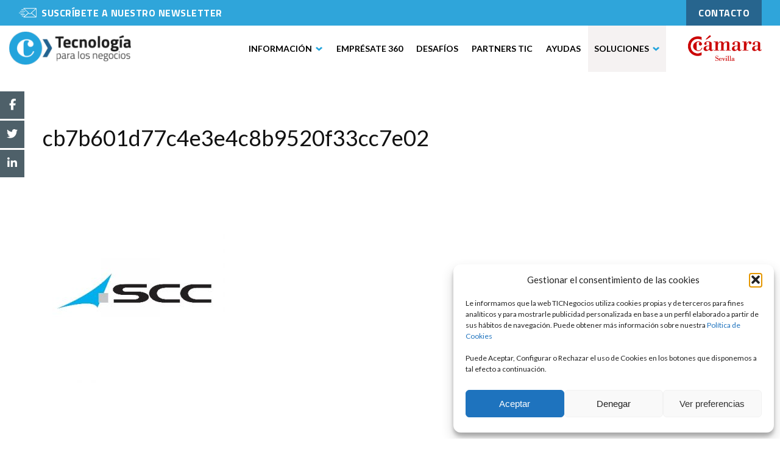

--- FILE ---
content_type: text/html; charset=UTF-8
request_url: https://ticnegocios.camaradesevilla.com/partner/specialist-computer-centres-ssc/cb7b601d77c4e3e4c8b9520f33cc7e02/
body_size: 17994
content:
<!DOCTYPE html>
<html lang="es">
<head>
	<meta charset="UTF-8">
	<meta name="viewport" content="width=device-width, initial-scale=1">
	<link rel="profile" href="http://gmpg.org/xfn/11">
		<meta name='robots' content='index, follow, max-image-preview:large, max-snippet:-1, max-video-preview:-1' />
	<style>img:is([sizes="auto" i], [sizes^="auto," i]) { contain-intrinsic-size: 3000px 1500px }</style>
	
	<!-- This site is optimized with the Yoast SEO plugin v26.3 - https://yoast.com/wordpress/plugins/seo/ -->
	<title>cb7b601d77c4e3e4c8b9520f33cc7e02 - Tecnología para los negocios</title>
	<link rel="canonical" href="https://ticnegocios.camaradesevilla.com/partner/specialist-computer-centres-ssc/cb7b601d77c4e3e4c8b9520f33cc7e02/" />
	<meta property="og:locale" content="es_ES" />
	<meta property="og:type" content="article" />
	<meta property="og:title" content="cb7b601d77c4e3e4c8b9520f33cc7e02 - Tecnología para los negocios" />
	<meta property="og:url" content="https://ticnegocios.camaradesevilla.com/partner/specialist-computer-centres-ssc/cb7b601d77c4e3e4c8b9520f33cc7e02/" />
	<meta property="og:site_name" content="Tecnología para los negocios" />
	<meta property="article:publisher" content="https://www.facebook.com/camaracomerciosevilla" />
	<meta property="og:image" content="https://ticnegocios.camaradesevilla.com/partner/specialist-computer-centres-ssc/cb7b601d77c4e3e4c8b9520f33cc7e02" />
	<meta property="og:image:width" content="400" />
	<meta property="og:image:height" content="400" />
	<meta property="og:image:type" content="image/jpeg" />
	<meta name="twitter:card" content="summary_large_image" />
	<meta name="twitter:site" content="@camaradesevilla" />
	<script type="application/ld+json" class="yoast-schema-graph">{"@context":"https://schema.org","@graph":[{"@type":"WebPage","@id":"https://ticnegocios.camaradesevilla.com/partner/specialist-computer-centres-ssc/cb7b601d77c4e3e4c8b9520f33cc7e02/","url":"https://ticnegocios.camaradesevilla.com/partner/specialist-computer-centres-ssc/cb7b601d77c4e3e4c8b9520f33cc7e02/","name":"cb7b601d77c4e3e4c8b9520f33cc7e02 - Tecnología para los negocios","isPartOf":{"@id":"https://ticnegocios.camaradesevilla.com/#website"},"primaryImageOfPage":{"@id":"https://ticnegocios.camaradesevilla.com/partner/specialist-computer-centres-ssc/cb7b601d77c4e3e4c8b9520f33cc7e02/#primaryimage"},"image":{"@id":"https://ticnegocios.camaradesevilla.com/partner/specialist-computer-centres-ssc/cb7b601d77c4e3e4c8b9520f33cc7e02/#primaryimage"},"thumbnailUrl":"https://ticnegocios.camaradesevilla.com/wp-content/uploads/2021/04/cb7b601d77c4e3e4c8b9520f33cc7e02.jpg","datePublished":"2021-04-20T09:05:27+00:00","breadcrumb":{"@id":"https://ticnegocios.camaradesevilla.com/partner/specialist-computer-centres-ssc/cb7b601d77c4e3e4c8b9520f33cc7e02/#breadcrumb"},"inLanguage":"es","potentialAction":[{"@type":"ReadAction","target":["https://ticnegocios.camaradesevilla.com/partner/specialist-computer-centres-ssc/cb7b601d77c4e3e4c8b9520f33cc7e02/"]}]},{"@type":"ImageObject","inLanguage":"es","@id":"https://ticnegocios.camaradesevilla.com/partner/specialist-computer-centres-ssc/cb7b601d77c4e3e4c8b9520f33cc7e02/#primaryimage","url":"https://ticnegocios.camaradesevilla.com/wp-content/uploads/2021/04/cb7b601d77c4e3e4c8b9520f33cc7e02.jpg","contentUrl":"https://ticnegocios.camaradesevilla.com/wp-content/uploads/2021/04/cb7b601d77c4e3e4c8b9520f33cc7e02.jpg","width":400,"height":400},{"@type":"BreadcrumbList","@id":"https://ticnegocios.camaradesevilla.com/partner/specialist-computer-centres-ssc/cb7b601d77c4e3e4c8b9520f33cc7e02/#breadcrumb","itemListElement":[{"@type":"ListItem","position":1,"name":"Portada","item":"https://ticnegocios.camaradesevilla.com/"},{"@type":"ListItem","position":2,"name":"SPECIALIST COMPUTER CENTRES (SCC)","item":"https://ticnegocios.camaradesevilla.com/partner/specialist-computer-centres-ssc/"},{"@type":"ListItem","position":3,"name":"cb7b601d77c4e3e4c8b9520f33cc7e02"}]},{"@type":"WebSite","@id":"https://ticnegocios.camaradesevilla.com/#website","url":"https://ticnegocios.camaradesevilla.com/","name":"Tecnología para los negocios","description":"Oficina de Emprendimiento y Transformación Digital en Sevilla","publisher":{"@id":"https://ticnegocios.camaradesevilla.com/#organization"},"potentialAction":[{"@type":"SearchAction","target":{"@type":"EntryPoint","urlTemplate":"https://ticnegocios.camaradesevilla.com/?s={search_term_string}"},"query-input":{"@type":"PropertyValueSpecification","valueRequired":true,"valueName":"search_term_string"}}],"inLanguage":"es"},{"@type":"Organization","@id":"https://ticnegocios.camaradesevilla.com/#organization","name":"Camara de Sevilla","url":"https://ticnegocios.camaradesevilla.com/","logo":{"@type":"ImageObject","inLanguage":"es","@id":"https://ticnegocios.camaradesevilla.com/#/schema/logo/image/","url":"https://ticnegocios.camaradesevilla.com/wp-content/uploads/2020/01/0.png","contentUrl":"https://ticnegocios.camaradesevilla.com/wp-content/uploads/2020/01/0.png","width":200,"height":200,"caption":"Camara de Sevilla"},"image":{"@id":"https://ticnegocios.camaradesevilla.com/#/schema/logo/image/"},"sameAs":["https://www.facebook.com/camaracomerciosevilla","https://x.com/camaradesevilla","https://www.linkedin.com/company/camaracomerciosevilla/","https://www.youtube.com/channel/UCZWMD9Am2_4sDWIV8qFpbhw"]}]}</script>
	<!-- / Yoast SEO plugin. -->


<link rel='dns-prefetch' href='//ticnegocios.camaravalencia.com' />
<link rel='dns-prefetch' href='//fonts.googleapis.com' />
<link rel="alternate" type="application/rss+xml" title="Tecnología para los negocios &raquo; Comentario cb7b601d77c4e3e4c8b9520f33cc7e02 del feed" href="https://ticnegocios.camaradesevilla.com/partner/specialist-computer-centres-ssc/cb7b601d77c4e3e4c8b9520f33cc7e02/feed/" />
<script type="text/javascript">
/* <![CDATA[ */
window._wpemojiSettings = {"baseUrl":"https:\/\/s.w.org\/images\/core\/emoji\/16.0.1\/72x72\/","ext":".png","svgUrl":"https:\/\/s.w.org\/images\/core\/emoji\/16.0.1\/svg\/","svgExt":".svg","source":{"concatemoji":"https:\/\/ticnegocios.camaradesevilla.com\/wp-includes\/js\/wp-emoji-release.min.js?ver=6.8.3"}};
/*! This file is auto-generated */
!function(s,n){var o,i,e;function c(e){try{var t={supportTests:e,timestamp:(new Date).valueOf()};sessionStorage.setItem(o,JSON.stringify(t))}catch(e){}}function p(e,t,n){e.clearRect(0,0,e.canvas.width,e.canvas.height),e.fillText(t,0,0);var t=new Uint32Array(e.getImageData(0,0,e.canvas.width,e.canvas.height).data),a=(e.clearRect(0,0,e.canvas.width,e.canvas.height),e.fillText(n,0,0),new Uint32Array(e.getImageData(0,0,e.canvas.width,e.canvas.height).data));return t.every(function(e,t){return e===a[t]})}function u(e,t){e.clearRect(0,0,e.canvas.width,e.canvas.height),e.fillText(t,0,0);for(var n=e.getImageData(16,16,1,1),a=0;a<n.data.length;a++)if(0!==n.data[a])return!1;return!0}function f(e,t,n,a){switch(t){case"flag":return n(e,"\ud83c\udff3\ufe0f\u200d\u26a7\ufe0f","\ud83c\udff3\ufe0f\u200b\u26a7\ufe0f")?!1:!n(e,"\ud83c\udde8\ud83c\uddf6","\ud83c\udde8\u200b\ud83c\uddf6")&&!n(e,"\ud83c\udff4\udb40\udc67\udb40\udc62\udb40\udc65\udb40\udc6e\udb40\udc67\udb40\udc7f","\ud83c\udff4\u200b\udb40\udc67\u200b\udb40\udc62\u200b\udb40\udc65\u200b\udb40\udc6e\u200b\udb40\udc67\u200b\udb40\udc7f");case"emoji":return!a(e,"\ud83e\udedf")}return!1}function g(e,t,n,a){var r="undefined"!=typeof WorkerGlobalScope&&self instanceof WorkerGlobalScope?new OffscreenCanvas(300,150):s.createElement("canvas"),o=r.getContext("2d",{willReadFrequently:!0}),i=(o.textBaseline="top",o.font="600 32px Arial",{});return e.forEach(function(e){i[e]=t(o,e,n,a)}),i}function t(e){var t=s.createElement("script");t.src=e,t.defer=!0,s.head.appendChild(t)}"undefined"!=typeof Promise&&(o="wpEmojiSettingsSupports",i=["flag","emoji"],n.supports={everything:!0,everythingExceptFlag:!0},e=new Promise(function(e){s.addEventListener("DOMContentLoaded",e,{once:!0})}),new Promise(function(t){var n=function(){try{var e=JSON.parse(sessionStorage.getItem(o));if("object"==typeof e&&"number"==typeof e.timestamp&&(new Date).valueOf()<e.timestamp+604800&&"object"==typeof e.supportTests)return e.supportTests}catch(e){}return null}();if(!n){if("undefined"!=typeof Worker&&"undefined"!=typeof OffscreenCanvas&&"undefined"!=typeof URL&&URL.createObjectURL&&"undefined"!=typeof Blob)try{var e="postMessage("+g.toString()+"("+[JSON.stringify(i),f.toString(),p.toString(),u.toString()].join(",")+"));",a=new Blob([e],{type:"text/javascript"}),r=new Worker(URL.createObjectURL(a),{name:"wpTestEmojiSupports"});return void(r.onmessage=function(e){c(n=e.data),r.terminate(),t(n)})}catch(e){}c(n=g(i,f,p,u))}t(n)}).then(function(e){for(var t in e)n.supports[t]=e[t],n.supports.everything=n.supports.everything&&n.supports[t],"flag"!==t&&(n.supports.everythingExceptFlag=n.supports.everythingExceptFlag&&n.supports[t]);n.supports.everythingExceptFlag=n.supports.everythingExceptFlag&&!n.supports.flag,n.DOMReady=!1,n.readyCallback=function(){n.DOMReady=!0}}).then(function(){return e}).then(function(){var e;n.supports.everything||(n.readyCallback(),(e=n.source||{}).concatemoji?t(e.concatemoji):e.wpemoji&&e.twemoji&&(t(e.twemoji),t(e.wpemoji)))}))}((window,document),window._wpemojiSettings);
/* ]]> */
</script>
<style id='wp-emoji-styles-inline-css' type='text/css'>

	img.wp-smiley, img.emoji {
		display: inline !important;
		border: none !important;
		box-shadow: none !important;
		height: 1em !important;
		width: 1em !important;
		margin: 0 0.07em !important;
		vertical-align: -0.1em !important;
		background: none !important;
		padding: 0 !important;
	}
</style>
<link rel='stylesheet' id='wp-block-library-css' href='https://ticnegocios.camaradesevilla.com/wp-includes/css/dist/block-library/style.min.css?ver=6.8.3' type='text/css' media='all' />
<style id='classic-theme-styles-inline-css' type='text/css'>
/*! This file is auto-generated */
.wp-block-button__link{color:#fff;background-color:#32373c;border-radius:9999px;box-shadow:none;text-decoration:none;padding:calc(.667em + 2px) calc(1.333em + 2px);font-size:1.125em}.wp-block-file__button{background:#32373c;color:#fff;text-decoration:none}
</style>
<link rel='stylesheet' id='gdm-gutenberg-block-backend-js-css' href='https://ticnegocios.camaradesevilla.com/wp-content/plugins/google-drive-embedder/css/gdm-blocks.css?ver=5.3.0' type='text/css' media='all' />
<style id='global-styles-inline-css' type='text/css'>
:root{--wp--preset--aspect-ratio--square: 1;--wp--preset--aspect-ratio--4-3: 4/3;--wp--preset--aspect-ratio--3-4: 3/4;--wp--preset--aspect-ratio--3-2: 3/2;--wp--preset--aspect-ratio--2-3: 2/3;--wp--preset--aspect-ratio--16-9: 16/9;--wp--preset--aspect-ratio--9-16: 9/16;--wp--preset--color--black: #000000;--wp--preset--color--cyan-bluish-gray: #abb8c3;--wp--preset--color--white: #ffffff;--wp--preset--color--pale-pink: #f78da7;--wp--preset--color--vivid-red: #cf2e2e;--wp--preset--color--luminous-vivid-orange: #ff6900;--wp--preset--color--luminous-vivid-amber: #fcb900;--wp--preset--color--light-green-cyan: #7bdcb5;--wp--preset--color--vivid-green-cyan: #00d084;--wp--preset--color--pale-cyan-blue: #8ed1fc;--wp--preset--color--vivid-cyan-blue: #0693e3;--wp--preset--color--vivid-purple: #9b51e0;--wp--preset--gradient--vivid-cyan-blue-to-vivid-purple: linear-gradient(135deg,rgba(6,147,227,1) 0%,rgb(155,81,224) 100%);--wp--preset--gradient--light-green-cyan-to-vivid-green-cyan: linear-gradient(135deg,rgb(122,220,180) 0%,rgb(0,208,130) 100%);--wp--preset--gradient--luminous-vivid-amber-to-luminous-vivid-orange: linear-gradient(135deg,rgba(252,185,0,1) 0%,rgba(255,105,0,1) 100%);--wp--preset--gradient--luminous-vivid-orange-to-vivid-red: linear-gradient(135deg,rgba(255,105,0,1) 0%,rgb(207,46,46) 100%);--wp--preset--gradient--very-light-gray-to-cyan-bluish-gray: linear-gradient(135deg,rgb(238,238,238) 0%,rgb(169,184,195) 100%);--wp--preset--gradient--cool-to-warm-spectrum: linear-gradient(135deg,rgb(74,234,220) 0%,rgb(151,120,209) 20%,rgb(207,42,186) 40%,rgb(238,44,130) 60%,rgb(251,105,98) 80%,rgb(254,248,76) 100%);--wp--preset--gradient--blush-light-purple: linear-gradient(135deg,rgb(255,206,236) 0%,rgb(152,150,240) 100%);--wp--preset--gradient--blush-bordeaux: linear-gradient(135deg,rgb(254,205,165) 0%,rgb(254,45,45) 50%,rgb(107,0,62) 100%);--wp--preset--gradient--luminous-dusk: linear-gradient(135deg,rgb(255,203,112) 0%,rgb(199,81,192) 50%,rgb(65,88,208) 100%);--wp--preset--gradient--pale-ocean: linear-gradient(135deg,rgb(255,245,203) 0%,rgb(182,227,212) 50%,rgb(51,167,181) 100%);--wp--preset--gradient--electric-grass: linear-gradient(135deg,rgb(202,248,128) 0%,rgb(113,206,126) 100%);--wp--preset--gradient--midnight: linear-gradient(135deg,rgb(2,3,129) 0%,rgb(40,116,252) 100%);--wp--preset--font-size--small: 13px;--wp--preset--font-size--medium: 20px;--wp--preset--font-size--large: 36px;--wp--preset--font-size--x-large: 42px;--wp--preset--spacing--20: 0.44rem;--wp--preset--spacing--30: 0.67rem;--wp--preset--spacing--40: 1rem;--wp--preset--spacing--50: 1.5rem;--wp--preset--spacing--60: 2.25rem;--wp--preset--spacing--70: 3.38rem;--wp--preset--spacing--80: 5.06rem;--wp--preset--shadow--natural: 6px 6px 9px rgba(0, 0, 0, 0.2);--wp--preset--shadow--deep: 12px 12px 50px rgba(0, 0, 0, 0.4);--wp--preset--shadow--sharp: 6px 6px 0px rgba(0, 0, 0, 0.2);--wp--preset--shadow--outlined: 6px 6px 0px -3px rgba(255, 255, 255, 1), 6px 6px rgba(0, 0, 0, 1);--wp--preset--shadow--crisp: 6px 6px 0px rgba(0, 0, 0, 1);}:where(.is-layout-flex){gap: 0.5em;}:where(.is-layout-grid){gap: 0.5em;}body .is-layout-flex{display: flex;}.is-layout-flex{flex-wrap: wrap;align-items: center;}.is-layout-flex > :is(*, div){margin: 0;}body .is-layout-grid{display: grid;}.is-layout-grid > :is(*, div){margin: 0;}:where(.wp-block-columns.is-layout-flex){gap: 2em;}:where(.wp-block-columns.is-layout-grid){gap: 2em;}:where(.wp-block-post-template.is-layout-flex){gap: 1.25em;}:where(.wp-block-post-template.is-layout-grid){gap: 1.25em;}.has-black-color{color: var(--wp--preset--color--black) !important;}.has-cyan-bluish-gray-color{color: var(--wp--preset--color--cyan-bluish-gray) !important;}.has-white-color{color: var(--wp--preset--color--white) !important;}.has-pale-pink-color{color: var(--wp--preset--color--pale-pink) !important;}.has-vivid-red-color{color: var(--wp--preset--color--vivid-red) !important;}.has-luminous-vivid-orange-color{color: var(--wp--preset--color--luminous-vivid-orange) !important;}.has-luminous-vivid-amber-color{color: var(--wp--preset--color--luminous-vivid-amber) !important;}.has-light-green-cyan-color{color: var(--wp--preset--color--light-green-cyan) !important;}.has-vivid-green-cyan-color{color: var(--wp--preset--color--vivid-green-cyan) !important;}.has-pale-cyan-blue-color{color: var(--wp--preset--color--pale-cyan-blue) !important;}.has-vivid-cyan-blue-color{color: var(--wp--preset--color--vivid-cyan-blue) !important;}.has-vivid-purple-color{color: var(--wp--preset--color--vivid-purple) !important;}.has-black-background-color{background-color: var(--wp--preset--color--black) !important;}.has-cyan-bluish-gray-background-color{background-color: var(--wp--preset--color--cyan-bluish-gray) !important;}.has-white-background-color{background-color: var(--wp--preset--color--white) !important;}.has-pale-pink-background-color{background-color: var(--wp--preset--color--pale-pink) !important;}.has-vivid-red-background-color{background-color: var(--wp--preset--color--vivid-red) !important;}.has-luminous-vivid-orange-background-color{background-color: var(--wp--preset--color--luminous-vivid-orange) !important;}.has-luminous-vivid-amber-background-color{background-color: var(--wp--preset--color--luminous-vivid-amber) !important;}.has-light-green-cyan-background-color{background-color: var(--wp--preset--color--light-green-cyan) !important;}.has-vivid-green-cyan-background-color{background-color: var(--wp--preset--color--vivid-green-cyan) !important;}.has-pale-cyan-blue-background-color{background-color: var(--wp--preset--color--pale-cyan-blue) !important;}.has-vivid-cyan-blue-background-color{background-color: var(--wp--preset--color--vivid-cyan-blue) !important;}.has-vivid-purple-background-color{background-color: var(--wp--preset--color--vivid-purple) !important;}.has-black-border-color{border-color: var(--wp--preset--color--black) !important;}.has-cyan-bluish-gray-border-color{border-color: var(--wp--preset--color--cyan-bluish-gray) !important;}.has-white-border-color{border-color: var(--wp--preset--color--white) !important;}.has-pale-pink-border-color{border-color: var(--wp--preset--color--pale-pink) !important;}.has-vivid-red-border-color{border-color: var(--wp--preset--color--vivid-red) !important;}.has-luminous-vivid-orange-border-color{border-color: var(--wp--preset--color--luminous-vivid-orange) !important;}.has-luminous-vivid-amber-border-color{border-color: var(--wp--preset--color--luminous-vivid-amber) !important;}.has-light-green-cyan-border-color{border-color: var(--wp--preset--color--light-green-cyan) !important;}.has-vivid-green-cyan-border-color{border-color: var(--wp--preset--color--vivid-green-cyan) !important;}.has-pale-cyan-blue-border-color{border-color: var(--wp--preset--color--pale-cyan-blue) !important;}.has-vivid-cyan-blue-border-color{border-color: var(--wp--preset--color--vivid-cyan-blue) !important;}.has-vivid-purple-border-color{border-color: var(--wp--preset--color--vivid-purple) !important;}.has-vivid-cyan-blue-to-vivid-purple-gradient-background{background: var(--wp--preset--gradient--vivid-cyan-blue-to-vivid-purple) !important;}.has-light-green-cyan-to-vivid-green-cyan-gradient-background{background: var(--wp--preset--gradient--light-green-cyan-to-vivid-green-cyan) !important;}.has-luminous-vivid-amber-to-luminous-vivid-orange-gradient-background{background: var(--wp--preset--gradient--luminous-vivid-amber-to-luminous-vivid-orange) !important;}.has-luminous-vivid-orange-to-vivid-red-gradient-background{background: var(--wp--preset--gradient--luminous-vivid-orange-to-vivid-red) !important;}.has-very-light-gray-to-cyan-bluish-gray-gradient-background{background: var(--wp--preset--gradient--very-light-gray-to-cyan-bluish-gray) !important;}.has-cool-to-warm-spectrum-gradient-background{background: var(--wp--preset--gradient--cool-to-warm-spectrum) !important;}.has-blush-light-purple-gradient-background{background: var(--wp--preset--gradient--blush-light-purple) !important;}.has-blush-bordeaux-gradient-background{background: var(--wp--preset--gradient--blush-bordeaux) !important;}.has-luminous-dusk-gradient-background{background: var(--wp--preset--gradient--luminous-dusk) !important;}.has-pale-ocean-gradient-background{background: var(--wp--preset--gradient--pale-ocean) !important;}.has-electric-grass-gradient-background{background: var(--wp--preset--gradient--electric-grass) !important;}.has-midnight-gradient-background{background: var(--wp--preset--gradient--midnight) !important;}.has-small-font-size{font-size: var(--wp--preset--font-size--small) !important;}.has-medium-font-size{font-size: var(--wp--preset--font-size--medium) !important;}.has-large-font-size{font-size: var(--wp--preset--font-size--large) !important;}.has-x-large-font-size{font-size: var(--wp--preset--font-size--x-large) !important;}
:where(.wp-block-post-template.is-layout-flex){gap: 1.25em;}:where(.wp-block-post-template.is-layout-grid){gap: 1.25em;}
:where(.wp-block-columns.is-layout-flex){gap: 2em;}:where(.wp-block-columns.is-layout-grid){gap: 2em;}
:root :where(.wp-block-pullquote){font-size: 1.5em;line-height: 1.6;}
</style>
<link rel='stylesheet' id='contact-form-7-css' href='https://ticnegocios.camaradesevilla.com/wp-content/plugins/contact-form-7/includes/css/styles.css?ver=6.1.3' type='text/css' media='all' />
<link rel='stylesheet' id='toc-screen-css' href='https://ticnegocios.camaradesevilla.com/wp-content/plugins/table-of-contents-plus/screen.min.css?ver=2411.1' type='text/css' media='all' />
<style id='toc-screen-inline-css' type='text/css'>
div#toc_container {width: 100%;}
</style>
<link rel='stylesheet' id='ticnegocios-informes-css-css' href='https://ticnegocios.camaradesevilla.com/wp-content/plugins/ticnegocios-informes/assets/css/ticnegocios-informes.css?ver=1.0.0' type='text/css' media='all' />
<link rel='stylesheet' id='wp-postratings-css' href='https://ticnegocios.camaradesevilla.com/wp-content/plugins/wp-postratings/css/postratings-css.css?ver=1.91.2' type='text/css' media='all' />
<link rel='stylesheet' id='cmplz-general-css' href='https://ticnegocios.camaradesevilla.com/wp-content/plugins/complianz-gdpr/assets/css/cookieblocker.min.css?ver=1762946293' type='text/css' media='all' />
<link rel='stylesheet' id='slick-css' href='https://ticnegocios.camaradesevilla.com/wp-content/themes/espaciotic/utils/slick/slick.css?ver=6.8.3' type='text/css' media='all' />
<link rel='stylesheet' id='slick-theme-css' href='https://ticnegocios.camaradesevilla.com/wp-content/themes/espaciotic/utils/slick/slick-theme.css?ver=6.8.3' type='text/css' media='all' />
<link rel='stylesheet' id='mytheme-style-css' href='https://ticnegocios.camaradesevilla.com/wp-content/themes/espaciotic/style.css?ver=6.8.3' type='text/css' media='all' />
<link rel='stylesheet' id='mytheme-responsive-style-css' href='https://ticnegocios.camaradesevilla.com/wp-content/themes/espaciotic/css/style_responsive.css?ver=6.8.3' type='text/css' media='all' />
<link rel='stylesheet' id='mytheme-tooltips-css' href='https://ticnegocios.camaradesevilla.com/wp-content/themes/espaciotic/css/balloon.css?ver=6.8.3' type='text/css' media='all' />
<link rel='stylesheet' id='landing-banner-css' href='https://ticnegocios.camaravalencia.com/innovacion/style.css?ver=6.8.3' type='text/css' media='all' />
<link rel='stylesheet' id='mytheme-style-v2-css' href='https://ticnegocios.camaradesevilla.com/wp-content/themes/espaciotic/style_v2.css?ver=6.8.3' type='text/css' media='all' />
<link rel='stylesheet' id='mytheme-responsive-style-v2-css' href='https://ticnegocios.camaradesevilla.com/wp-content/themes/espaciotic/css/style_responsive_v2.css?ver=6.8.3' type='text/css' media='all' />
<link rel='stylesheet' id='jquery-style-css' href='https://ticnegocios.camaradesevilla.com/wp-content/themes/espaciotic/css/jquery-ui.min.css?ver=6.8.3' type='text/css' media='all' />
<link rel='stylesheet' id='css-innovacion-css' href='https://ticnegocios.camaradesevilla.com/wp-content/themes/espaciotic/innovacion/css/css_innovacion.css?ver=6.8.3' type='text/css' media='all' />
<link rel='stylesheet' id='roboto-google-font-css' href='https://fonts.googleapis.com/css?family=Roboto%3A300%2C400%2C700&#038;ver=6.8.3' type='text/css' media='all' />
<link rel='stylesheet' id='lato-google-font-css' href='https://fonts.googleapis.com/css?family=Lato%3A400%2C900%2C700%2C300&#038;ver=6.8.3' type='text/css' media='all' />
<link rel='stylesheet' id='titillium-google-font-css' href='https://fonts.googleapis.com/css?family=Titillium+Web%3A400%2C700%2C900%2C600%2C300&#038;ver=6.8.3' type='text/css' media='all' />
<link rel='stylesheet' id='ticnegocios-home-v2-css-css' href='https://ticnegocios.camaradesevilla.com/wp-content/plugins/ticnegocios-home-v2/assets/css/ticnegocios-home-v2.css?ver=1.0.0' type='text/css' media='all' />
<link rel='stylesheet' id='ticnegocios-menu-v2-css-css' href='https://ticnegocios.camaradesevilla.com/wp-content/plugins/ticnegocios-menu-v2/assets/css/ticnegocios-menu-v2.css?ver=1.0.0' type='text/css' media='all' />
<script type="text/javascript" src="https://ticnegocios.camaradesevilla.com/wp-includes/js/jquery/jquery.min.js?ver=3.7.1" id="jquery-core-js"></script>
<script type="text/javascript" src="https://ticnegocios.camaradesevilla.com/wp-includes/js/jquery/jquery-migrate.min.js?ver=3.4.1" id="jquery-migrate-js"></script>
<script type="text/javascript" src="https://ticnegocios.camaradesevilla.com/wp-content/themes/espaciotic/js/website.js?ver=6.8.3" id="website-js-js"></script>
<script type="text/javascript" src="https://ticnegocios.camaradesevilla.com/wp-content/themes/espaciotic/js/website_v2.js?ver=6.8.3" id="website-js-v2-js"></script>
<script type="text/javascript" src="https://ticnegocios.camaradesevilla.com/wp-content/themes/espaciotic/js/menu.js?ver=6.8.3" id="menu-js-js"></script>
<script type="text/javascript" id="mi-script-ajax-js-extra">
/* <![CDATA[ */
var MyAjax = {"url":"https:\/\/ticnegocios.camaradesevilla.com\/wp-admin\/admin-ajax.php"};
/* ]]> */
</script>
<script type="text/javascript" src="https://ticnegocios.camaradesevilla.com/wp-content/themes/espaciotic/js/ajax.js?d=6931d0e5a1e90&amp;ver=6.8.3" id="mi-script-ajax-js"></script>
<script type="text/javascript" src="https://ticnegocios.camaradesevilla.com/wp-content/themes/espaciotic/js/ajax-formacion-ayudas.js?d=6931d0e5a1e97&amp;ver=6.8.3" id="mi-script-ajax-formacion-ayudas-js"></script>
<script type="text/javascript" src="https://ticnegocios.camaradesevilla.com/wp-content/themes/espaciotic/js/ajax_v2.js?d=6931d0e5a1e9c&amp;ver=6.8.3" id="mi-script-ajax-v2-js"></script>
<script type="text/javascript" src="https://ticnegocios.camaradesevilla.com/wp-content/themes/espaciotic/utils/slick/slick.min.js?ver=6.8.3" id="slick-js-js"></script>
<script></script><link rel="https://api.w.org/" href="https://ticnegocios.camaradesevilla.com/wp-json/" /><link rel="alternate" title="JSON" type="application/json" href="https://ticnegocios.camaradesevilla.com/wp-json/wp/v2/media/19542" /><meta name="generator" content="WordPress 6.8.3" />
<link rel='shortlink' href='https://ticnegocios.camaradesevilla.com/?p=19542' />
<link rel="alternate" title="oEmbed (JSON)" type="application/json+oembed" href="https://ticnegocios.camaradesevilla.com/wp-json/oembed/1.0/embed?url=https%3A%2F%2Fticnegocios.camaradesevilla.com%2Fpartner%2Fspecialist-computer-centres-ssc%2Fcb7b601d77c4e3e4c8b9520f33cc7e02%2F" />
<link rel="alternate" title="oEmbed (XML)" type="text/xml+oembed" href="https://ticnegocios.camaradesevilla.com/wp-json/oembed/1.0/embed?url=https%3A%2F%2Fticnegocios.camaradesevilla.com%2Fpartner%2Fspecialist-computer-centres-ssc%2Fcb7b601d77c4e3e4c8b9520f33cc7e02%2F&#038;format=xml" />
<!-- Global site tag (gtag.js) - Google Analytics -->
<script type="text/plain" data-service="google-analytics" data-category="statistics" async data-cmplz-src="https://www.googletagmanager.com/gtag/js?id=G-SBEHEMGXPY"></script>
<script>
  window.dataLayer = window.dataLayer || [];
  function gtag(){dataLayer.push(arguments);}
  gtag('js', new Date());

  gtag('config', 'G-SBEHEMGXPY');
</script>
			<style>.cmplz-hidden {
					display: none !important;
				}</style><meta name="generator" content="Powered by WPBakery Page Builder - drag and drop page builder for WordPress."/>
<style type="text/css">.broken_link, a.broken_link {
	text-decoration: line-through;
}</style><meta name="generator" content="Powered by Slider Revolution 6.7.38 - responsive, Mobile-Friendly Slider Plugin for WordPress with comfortable drag and drop interface." />
<script>function setREVStartSize(e){
			//window.requestAnimationFrame(function() {
				window.RSIW = window.RSIW===undefined ? window.innerWidth : window.RSIW;
				window.RSIH = window.RSIH===undefined ? window.innerHeight : window.RSIH;
				try {
					var pw = document.getElementById(e.c).parentNode.offsetWidth,
						newh;
					pw = pw===0 || isNaN(pw) || (e.l=="fullwidth" || e.layout=="fullwidth") ? window.RSIW : pw;
					e.tabw = e.tabw===undefined ? 0 : parseInt(e.tabw);
					e.thumbw = e.thumbw===undefined ? 0 : parseInt(e.thumbw);
					e.tabh = e.tabh===undefined ? 0 : parseInt(e.tabh);
					e.thumbh = e.thumbh===undefined ? 0 : parseInt(e.thumbh);
					e.tabhide = e.tabhide===undefined ? 0 : parseInt(e.tabhide);
					e.thumbhide = e.thumbhide===undefined ? 0 : parseInt(e.thumbhide);
					e.mh = e.mh===undefined || e.mh=="" || e.mh==="auto" ? 0 : parseInt(e.mh,0);
					if(e.layout==="fullscreen" || e.l==="fullscreen")
						newh = Math.max(e.mh,window.RSIH);
					else{
						e.gw = Array.isArray(e.gw) ? e.gw : [e.gw];
						for (var i in e.rl) if (e.gw[i]===undefined || e.gw[i]===0) e.gw[i] = e.gw[i-1];
						e.gh = e.el===undefined || e.el==="" || (Array.isArray(e.el) && e.el.length==0)? e.gh : e.el;
						e.gh = Array.isArray(e.gh) ? e.gh : [e.gh];
						for (var i in e.rl) if (e.gh[i]===undefined || e.gh[i]===0) e.gh[i] = e.gh[i-1];
											
						var nl = new Array(e.rl.length),
							ix = 0,
							sl;
						e.tabw = e.tabhide>=pw ? 0 : e.tabw;
						e.thumbw = e.thumbhide>=pw ? 0 : e.thumbw;
						e.tabh = e.tabhide>=pw ? 0 : e.tabh;
						e.thumbh = e.thumbhide>=pw ? 0 : e.thumbh;
						for (var i in e.rl) nl[i] = e.rl[i]<window.RSIW ? 0 : e.rl[i];
						sl = nl[0];
						for (var i in nl) if (sl>nl[i] && nl[i]>0) { sl = nl[i]; ix=i;}
						var m = pw>(e.gw[ix]+e.tabw+e.thumbw) ? 1 : (pw-(e.tabw+e.thumbw)) / (e.gw[ix]);
						newh =  (e.gh[ix] * m) + (e.tabh + e.thumbh);
					}
					var el = document.getElementById(e.c);
					if (el!==null && el) el.style.height = newh+"px";
					el = document.getElementById(e.c+"_wrapper");
					if (el!==null && el) {
						el.style.height = newh+"px";
						el.style.display = "block";
					}
				} catch(e){
					console.log("Failure at Presize of Slider:" + e)
				}
			//});
		  };</script>
		<style type="text/css" id="wp-custom-css">
			.eventoscamara >.wpb_column > .vc_column-inner > .wpb_wrapper > .vc_row >.wpb_column >.vc_column-inner >.wpb_wrapper:hover .actualidad_fecha, .eventoscamara >.wpb_column > .vc_column-inner > .wpb_wrapper > .vc_row >.wpb_column >.vc_column-inner >.wpb_wrapper:hover .actualidad_enlace, .eventoscamara >.wpb_column > .vc_column-inner > .wpb_wrapper > .vc_row >.wpb_column >.vc_column-inner >.wpb_wrapper:hover .actualidad_titulo2 {
    color: white!important;
}

.eventoscamara .actualidad_titulo2 {
    min-height: 50px!important;
}

.eventoscamara .imagen-evento {
	height:180px;
}
		</style>
		<noscript><style> .wpb_animate_when_almost_visible { opacity: 1; }</style></noscript>
	<link rel="apple-touch-icon" sizes="57x57" href="/apple-icon-57x57.png">
	<link rel="apple-touch-icon" sizes="60x60" href="/apple-icon-60x60.png">
	<link rel="apple-touch-icon" sizes="72x72" href="/apple-icon-72x72.png">
	<link rel="apple-touch-icon" sizes="76x76" href="/apple-icon-76x76.png">
	<link rel="apple-touch-icon" sizes="114x114" href="/apple-icon-114x114.png">
	<link rel="apple-touch-icon" sizes="120x120" href="/apple-icon-120x120.png">
	<link rel="apple-touch-icon" sizes="144x144" href="/apple-icon-144x144.png">
	<link rel="apple-touch-icon" sizes="152x152" href="/apple-icon-152x152.png">
	<link rel="apple-touch-icon" sizes="180x180" href="/apple-icon-180x180.png">
	<link rel="icon" type="image/png" sizes="192x192"  href="/android-icon-192x192.png">
	<link rel="icon" type="image/png" sizes="32x32" href="/favicon-32x32.png">
	<link rel="icon" type="image/png" sizes="96x96" href="/favicon-96x96.png">
	<link rel="icon" type="image/png" sizes="16x16" href="/favicon-16x16.png">
	<link rel="manifest" href="/manifest.json">
	<meta name="msapplication-TileColor" content="#ffffff">
	<meta name="msapplication-TileImage" content="/ms-icon-144x144.png">
	<meta name="theme-color" content="#ffffff">



</head>


<body data-cmplz=1 class="attachment wp-singular attachment-template-default single single-attachment postid-19542 attachmentid-19542 attachment-jpeg wp-theme-espaciotic home_servicios wpb-js-composer js-comp-ver-8.7 vc_responsive" class="no-js">



	<span itemprop="mainEntityOfPage" href="https://ticnegocios.camaradesevilla.com" style="display: none;">
		<h1 itemprop="name headline">Tecnología para los negocios - cb7b601d77c4e3e4c8b9520f33cc7e02</h1>
	</span>

	<span itemprop="author" itemscope itemtype="http://schema.org/Person">
		<span itemprop="name" content="Tecnología para los negocios"></span>
	</span>

	<span itemprop="publisher" itemscope itemtype="http://schema.org/Organization">
		<span itemprop="name" content="Cámara de Sevilla"></span>
		<span itemprop="logo" itemscope itemtype="http://schema.org/ImageObject">
			<img itemprop="url" alt="Tecnología para los negocios - Cámara de Comercio de Sevilla" content="https://ticnegocios.camaradesevilla.com/wp-content/themes/espaciotic/images/logo.png" style="display: none;">
		</span>
		<meta itemprop="url" content="https://ticnegocios.camaradesevilla.com/wp-content/themes/espaciotic/images/logo.png" style="display: none;">
	</span>
	<span itemprop="datePublished" content="2021-04-20T11:05:27+02:00"></span>
	<span itemprop="dateModified" content="2021-04-20T11:05:27+02:00"></span>


<div id="header">
		<div class="menu_top menu_top_v2">
			<div class="vc_row">
				<div class="vc_col vc_col-md-6 menu-top-v2-suscribete">	
					<a href="/suscribete-a-nuestro-newsletter/">Suscríbete a nuestro newsletter</a>
				</div>
				<div class="vc_col vc_col-md-6 menu-top-v2-menu">					
					<div class="menu-top-container menu-top_container-v2"><ul id="menu-menu_top_v2" class="menu"><li id="menu-item-24682" class="menu-top-v2-contacto menu-item menu-item-type-custom menu-item-object-custom menu-item-24682"><a href="/servicios/contacto">contacto</a></li>
</ul></div>				
				</div>
			</div>
		</div>
		<div>
			<a href="https://ticnegocios.camaradesevilla.com"><img class="logo" alt="Tecnología para los negocios - Cámara de Comercio de Sevilla" src="https://ticnegocios.camaradesevilla.com/wp-content/themes/espaciotic/images/logo.png"></a>
			<button class="menu-toggle"><i class="fa fa-bars"></i></span></button>

			<div class="logo_camara">
				<a href="">
					<img alt="Cámara de Comercio de Sevilla" src="https://ticnegocios.camaradesevilla.com/wp-content/themes/espaciotic/images/logocamara.png">
				</a>
			</div>

			<!-- <div class="logo_acelera">
				<a href="">
					<img alt="Acelera Pyme Mallorca" src="https://ticnegocios.camaradesevilla.com/wp-content/themes/espaciotic/images/Logo_Oficina_Acelera_Pyme.png">
				</a>
			</div> -->

			<div class="menu-principal-container menu-principal-container-r menu-principal-container-v2 menu-principal-container-r-v2"><ul id="menu-principal-v2" class="menu"><li id="menu-item-24666" class="menu_v2_informacion menu-item menu-item-type-custom menu-item-object-custom menu-item-has-children menu-item-24666"><a href="/informacion">Información</a>
<ul class="sub-menu">
	<li id="menu-item-24667" class="menu-item menu-item-type-custom menu-item-object-custom menu-item-24667"><a href="/servicios/tendencias">Tendencias</a></li>
	<li id="menu-item-24668" class="menu-item menu-item-type-custom menu-item-object-custom menu-item-24668"><a href="/servicios/agenda/">Agenda</a></li>
	<li id="menu-item-24669" class="menu-item menu-item-type-custom menu-item-object-custom menu-item-24669"><a href="/servicios/videos">Videos</a></li>
	<li id="menu-item-24670" class="menu-item menu-item-type-custom menu-item-object-custom menu-item-24670"><a href="/guias">Guías</a></li>
	<li id="menu-item-24671" class="menu-item menu-item-type-custom menu-item-object-custom menu-item-24671"><a href="/informes">Informes</a></li>
	<li id="menu-item-24672" class="menu-item menu-item-type-custom menu-item-object-custom menu-item-24672"><a href="/servicios/podcast-tecnologia-negocios">Podcast</a></li>
</ul>
</li>
<li id="menu-item-24673" class="menu-item menu-item-type-custom menu-item-object-custom menu-item-24673"><a href="/empresate360/">Emprésate 360</a></li>
<li id="menu-item-24674" class="menu-item menu-item-type-custom menu-item-object-custom menu-item-has-children menu-item-24674"><a>Desafíos</a>
<ul class="sub-menu">
	<li id="menu-item-143724" class="menu-item menu-item-type-post_type menu-item-object-page menu-item-143724"><a href="https://ticnegocios.camaradesevilla.com/desafio-consolida-for-women-2/">Desafío Consolida For Women</a></li>
	<li id="menu-item-143002" class="menu-item menu-item-type-post_type menu-item-object-page menu-item-143002"><a href="https://ticnegocios.camaradesevilla.com/desafio-digital-camara-de-sevilla/">Desafío Digital</a></li>
	<li id="menu-item-143029" class="menu-item menu-item-type-post_type menu-item-object-page menu-item-143029"><a href="https://ticnegocios.camaradesevilla.com/desafio-plan-de-accion-90-dias/">Plan de 90 días</a></li>
	<li id="menu-item-142163" class="menu-item menu-item-type-post_type menu-item-object-page menu-item-142163"><a href="https://ticnegocios.camaradesevilla.com/growth-hacking-challenge/">Desafío 10X</a></li>
	<li id="menu-item-142165" class="menu-item menu-item-type-post_type menu-item-object-page menu-item-142165"><a href="https://ticnegocios.camaradesevilla.com/desafios-colaboradores/">Colaboradores</a></li>
</ul>
</li>
<li id="menu-item-24675" class="menu-item menu-item-type-custom menu-item-object-custom menu-item-24675"><a href="/proveedores-tecnologicos-camara-sevilla/">Partners TIC</a></li>
<li id="menu-item-24676" class="menu-item menu-item-type-custom menu-item-object-custom menu-item-24676"><a href="/empresate360-financiacion/">Ayudas</a></li>
<li id="menu-item-24677" class="menu_v2_sectores menu-item menu-item-type-custom menu-item-object-custom menu-item-has-children menu-item-24677"><a href="#">Soluciones</a>
<ul class="sub-menu">
	<li id="menu-item-24678" class="menu_v2_sectores_servicios menu-item menu-item-type-custom menu-item-object-custom menu-item-24678"><a href="/servicios">Servicios</a></li>
	<li id="menu-item-24679" class="menu_v2_sectores_industria menu-item menu-item-type-custom menu-item-object-custom menu-item-24679"><a href="/industria">Industria</a></li>
	<li id="menu-item-24680" class="menu_v2_sectores_comercio menu-item menu-item-type-custom menu-item-object-custom menu-item-24680"><a href="/comercio">Comercio</a></li>
</ul>
</li>
</ul></div>
		</div>
	</div>


<div id="share_buttons_left">
<div class="vc_row"><div class="vc_col vc_col-md-12"><div class="share_buttons"><button class="share_button_left" onclick="window.open('https://www.facebook.com/sharer/sharer.php?u=https://ticnegocios.camaradesevilla.com/partner/specialist-computer-centres-ssc/cb7b601d77c4e3e4c8b9520f33cc7e02/','','menubar=no,toolbar=no,resizable=yes,scrollbars=yes,height=600,width=600');return false;">
				<span class="vc_icon_element-icon fa fa-facebook"></span>
			</button><button class="share_button_left" onclick="window.open('http://twitter.com/share?url=https://ticnegocios.camaradesevilla.com/partner/specialist-computer-centres-ssc/cb7b601d77c4e3e4c8b9520f33cc7e02/','','menubar=no,toolbar=no,resizable=yes,scrollbars=yes,height=600,width=600');return false;">
				<span class="vc_icon_element-icon fa fa-twitter"></span>
			</button><button class="share_button_left" onclick="window.open('http://www.linkedin.com/shareArticle?url=https://ticnegocios.camaradesevilla.com/partner/specialist-computer-centres-ssc/cb7b601d77c4e3e4c8b9520f33cc7e02/','','menubar=no,toolbar=no,resizable=yes,scrollbars=yes,height=600,width=600');return false;">
				<span class="vc_icon_element-icon fa fa-linkedin"></span>
			</button></div></div></div></div>

<div class="vc_container" id="content_single"><div class="vc_row wpb_row vc_row-fluid vc_row-has-fill" id="titulo_cabecera_home"><div class="wpb_column vc_column_container vc_col-sm-12"><div class="vc_column-inner "><div class="wpb_wrapper"><div class="wpb_text_column wpb_content_element "><div class="wpb_wrapper"><h1>cb7b601d77c4e3e4c8b9520f33cc7e02</h1></div></div></div></div></div></div><div id="content_single"><p class="attachment"><a href='https://ticnegocios.camaradesevilla.com/wp-content/uploads/2021/04/cb7b601d77c4e3e4c8b9520f33cc7e02.jpg'><img fetchpriority="high" decoding="async" width="300" height="300" src="https://ticnegocios.camaradesevilla.com/wp-content/uploads/2021/04/cb7b601d77c4e3e4c8b9520f33cc7e02-300x300.jpg" class="attachment-medium size-medium" alt="" srcset="https://ticnegocios.camaradesevilla.com/wp-content/uploads/2021/04/cb7b601d77c4e3e4c8b9520f33cc7e02-300x300.jpg 300w, https://ticnegocios.camaradesevilla.com/wp-content/uploads/2021/04/cb7b601d77c4e3e4c8b9520f33cc7e02-150x150.jpg 150w, https://ticnegocios.camaradesevilla.com/wp-content/uploads/2021/04/cb7b601d77c4e3e4c8b9520f33cc7e02.jpg 400w" sizes="(max-width: 300px) 100vw, 300px" /></a></p>
</div></div><p class="attachment"><a href='https://ticnegocios.camaradesevilla.com/wp-content/uploads/2021/04/cb7b601d77c4e3e4c8b9520f33cc7e02.jpg'><img decoding="async" width="300" height="300" src="https://ticnegocios.camaradesevilla.com/wp-content/uploads/2021/04/cb7b601d77c4e3e4c8b9520f33cc7e02-300x300.jpg" class="attachment-medium size-medium" alt="" srcset="https://ticnegocios.camaradesevilla.com/wp-content/uploads/2021/04/cb7b601d77c4e3e4c8b9520f33cc7e02-300x300.jpg 300w, https://ticnegocios.camaradesevilla.com/wp-content/uploads/2021/04/cb7b601d77c4e3e4c8b9520f33cc7e02-150x150.jpg 150w, https://ticnegocios.camaradesevilla.com/wp-content/uploads/2021/04/cb7b601d77c4e3e4c8b9520f33cc7e02.jpg 400w" sizes="(max-width: 300px) 100vw, 300px" /></a></p>
<style type="text/css" data-type="vc_shortcodes-custom-css">.vc_custom_1470645790000{background-color: #ececec !important;}.vc_custom_1470646427002{margin-bottom: 14px !important;}</style><div class="wpb-content-wrapper"><p class="attachment"><a href='https://ticnegocios.camaradesevilla.com/wp-content/uploads/2021/04/cb7b601d77c4e3e4c8b9520f33cc7e02.jpg'><img decoding="async" width="300" height="300" src="https://ticnegocios.camaradesevilla.com/wp-content/uploads/2021/04/cb7b601d77c4e3e4c8b9520f33cc7e02-300x300.jpg" class="attachment-medium size-medium" alt="" srcset="https://ticnegocios.camaradesevilla.com/wp-content/uploads/2021/04/cb7b601d77c4e3e4c8b9520f33cc7e02-300x300.jpg 300w, https://ticnegocios.camaradesevilla.com/wp-content/uploads/2021/04/cb7b601d77c4e3e4c8b9520f33cc7e02-150x150.jpg 150w, https://ticnegocios.camaradesevilla.com/wp-content/uploads/2021/04/cb7b601d77c4e3e4c8b9520f33cc7e02.jpg 400w" sizes="(max-width: 300px) 100vw, 300px" /></a></p>
<div class="vc_container">
	<div data-vc-full-width="true" data-vc-full-width-temp="true" data-vc-full-width-init="false" class="vc_row wpb_row vc_row-fluid blue vc_custom_1470645790000 vc_row-has-fill"><div class="wpb_column vc_column_container vc_col-sm-12"><div class="vc_column-inner"><div class="wpb_wrapper"><div class="wpb_column vc_column_container vc_col-sm-12"><div class="vc_column-inner"><div class="wpb_wrapper"><h2 style="font-size: 28px;color: #111111;text-align: center" class="vc_custom_heading vc_do_custom_heading home_h2" >SUSCRÍBETE A NUESTRO BOLETÍN</h2>
	<div class="wpb_text_column wpb_content_element vc_custom_1470646427002" >
		<div class="wpb_wrapper">
			<p style="text-align:center;">Recibe, cada dos semanas, todas las novedades sobre las tecnologías de la información para empresas.</p>
<div class="vc_col vc_col-md-2 vc_col-xs-0 ">
	</div>
<div class="vc_col vc_col-md-8 vc_col-xs-12 ">
	<div class="vc_row" id="form_susc_newsletter"><input id="newsletter_input_site_6931d0e5aae37" name="newsletter_input_site_6931d0e5aae37" type="hidden" value="servicios"><h3 class="vc_custom_heading intro_h2" style="font-size: 24px;color: #ffffff;text-align: center;"><div class="txt_newsletter" id="txt_newsletter_6931d0e5aae37"></div></h3><input class="newsletter_input_email" id="newsletter_input_email_6931d0e5aae37" name="newsletter_input_email_6931d0e5aae37" type="text" placeholder="Email"  onfocus="jQuery('#rev_slider_2_1').revpause()" onblur="jQuery('#rev_slider_2_1').revresume()"><input type="hidden" id="email_dest_newsletter_6931d0e5aae37" name="email_dest_newsletter_6931d0e5aae37" value="ticnegocios@camaradesevilla.com"><select class="newsletter_sector" id="newsletter_input_sector_6931d0e5aae37" name="newsletter_input_sector_6931d0e5aae37"><option value="">Sector principal *</option><option value="industria">Industria</option><option value="comercio">Comercio</option><option value="servicios">Servicios y otros</option><option value="proveedor">Proveedor tecnológico</option></select><input class="newsletter_input_submit btn btn-primary" type="submit" value="Enviar" onclick="suscribir_news('6931d0e5aae37')"><div class="vc_col vc_col-md-12" id="news_acepto_col">Antes de enviar el presente formulario debe leer nuestra Política de Protección de Datos<br>que se encuentra disponible pulsando <a href="https://ticnegocios.camaradesevilla.com/politica-de-privacidad/" target="_blank">aquí</a><br><br><input type="checkbox" id="acepto_6931d0e5aae37" name="acepto_6931d0e5aae37" style="valign:middle;margin-top:3px;"><label style="valign:middle;font-size:15px;color:#FFFFFF;"> He leído y acepto la <a href="https://ticnegocios.camaradesevilla.com/politica-de-privacidad/" target="_blank">política de privacidad</a></label></div></div>
	</div>
<div class="vc_col vc_col-md-2 vc_col-xs-0 ">
	</div>

		</div>
	</div>
</div></div></div></div></div></div></div><div class="vc_row-full-width vc_clearfix"></div></div>
</div><div id="logos_colaboradores" class="vc_row logos_partners" style="margin-bottom: 20px;"><h3>SOLUCIONES EMPRESAS 
CLUB CÁMARA TIC</h3><div class="slick_carrusel_colaboradores"><div class="vc_col-md-2"><div class="img_partner_pie"><a href="https://www.pymes.com/" target=""><img src="https://ticnegocios.camaradesevilla.com/wp-content/uploads/2022/07/descarga.jpg" style="width:70%" title="PYMES" alt="PYMES" ></a></div></div><div class="vc_col-md-2"><div class="img_partner_pie"><a href="https://comunicacionmagnolia.com/" target=""><img src="https://ticnegocios.camaradesevilla.com/wp-content/uploads/2021/09/Gm-Tech-20.png" style="width:70%" title="MAGNOLIA" alt="MAGNOLIA" ></a></div></div><div class="vc_col-md-2"><div class="img_partner_pie"><a href="https://avivapublicidad.es/" target=""><img src="https://ticnegocios.camaradesevilla.com/wp-content/uploads/2019/05/Gm-Tech-37.png" style="width:70%" title="AVIVA PUBLICIDAD" alt="AVIVA PUBLICIDAD" ></a></div></div><div class="vc_col-md-2"><div class="img_partner_pie"><a href="https://www.vodafone.es/" target=""><img src="https://ticnegocios.camaradesevilla.com/wp-content/uploads/2019/01/vodafone.png" style="width:70%" title="VODAFONE ESPAÑA" alt="VODAFONE ESPAÑA" ></a></div></div></div></div><!-- /.vc_row  --><div class="vc_row logos_partners" style="margin-bottom: 20px;"><h3>EMPRESAS CLUB CÁMARA TIC</h3><div class="slick_carrusel_patrocinadores"><div class="vc_col-md-2"><div class="img_partner_pie"><a href="https://www.pkf-attest.es/" target=""><img src="https://ticnegocios.camaradesevilla.com/wp-content/uploads/2022/04/Gm-Tech-35.png" style="width:70%" title="PKF Attest" alt="PKF Attest" ></a></div></div><div class="vc_col-md-2"><div class="img_partner_pie"><a href="https://gruposolutia.com/" target=""><img src="https://ticnegocios.camaradesevilla.com/wp-content/uploads/2022/02/Gm-Tech-24.png" style="width:70%" title="GRUPO SOLUTIA" alt="GRUPO SOLUTIA" ></a></div></div><div class="vc_col-md-2"><div class="img_partner_pie"><a href="https://www.alten.es/" target=""><img src="https://ticnegocios.camaradesevilla.com/wp-content/uploads/2022/02/ALTEN-logo-copia.jpg" style="width:70%" title="ALTEN" alt="ALTEN" ></a></div></div><div class="vc_col-md-2"><div class="img_partner_pie"><a href="https://digitalartdesigners.com/" target=""><img src="https://ticnegocios.camaradesevilla.com/wp-content/uploads/2025/11/gm-tech-3.png" style="width:70%" title="DIGITAL ART &#038; DESIGNERS" alt="DIGITAL ART &#038; DESIGNERS" ></a></div></div><div class="vc_col-md-2"><div class="img_partner_pie"><a href="https://templus.com/es/" target=""><img src="https://ticnegocios.camaradesevilla.com/wp-content/uploads/2025/07/gm-tech-20.png" style="width:70%" title="TEMPLUS" alt="TEMPLUS" ></a></div></div><div class="vc_col-md-2"><div class="img_partner_pie"><a href="https://solitium.es/" target=""><img src="https://ticnegocios.camaradesevilla.com/wp-content/uploads/2025/06/gm-tech-19.png" style="width:70%" title="GRUPO SOLITIUM" alt="GRUPO SOLITIUM" ></a></div></div><div class="vc_col-md-2"><div class="img_partner_pie"><a href="Somos especialistas en ofrecer tranquilidad a corporaciones, donde los datos importan. Para que ellos se preocupen únicamente en crecer" target=""><img src="https://ticnegocios.camaradesevilla.com/wp-content/uploads/2025/05/gm-tech-17.png" style="width:70%" title="GWC" alt="GWC" ></a></div></div><div class="vc_col-md-2"><div class="img_partner_pie"><a href="https://grupooesia.com/" target=""><img src="https://ticnegocios.camaradesevilla.com/wp-content/uploads/2025/04/gm-tech-15.png" style="width:70%" title="GRUPO OESIA" alt="GRUPO OESIA" ></a></div></div><div class="vc_col-md-2"><div class="img_partner_pie"><a href="https://www.edgetech.com/" target=""><img src="https://ticnegocios.camaradesevilla.com/wp-content/uploads/2025/02/gm-tech-10.png" style="width:70%" title="EDGE TECH" alt="EDGE TECH" ></a></div></div><div class="vc_col-md-2"><div class="img_partner_pie"><a href="https://rossellimac.es/" target=""><img src="https://ticnegocios.camaradesevilla.com/wp-content/uploads/2024/09/gm-tech-8.png" style="width:70%" title="ROSSELLIMAC" alt="ROSSELLIMAC" ></a></div></div><div class="vc_col-md-2"><div class="img_partner_pie"><a href="https://indexageodata.com/" target=""><img src="https://ticnegocios.camaradesevilla.com/wp-content/uploads/2024/03/Gm-Tech.jpg" style="width:70%" title="INDEXA GEODATA" alt="INDEXA GEODATA" ></a></div></div><div class="vc_col-md-2"><div class="img_partner_pie"><a href="https://www.softcom.es/" target=""><img src="https://ticnegocios.camaradesevilla.com/wp-content/uploads/2024/02/Gm-Tech-2.png" style="width:70%" title="SOFTCOM" alt="SOFTCOM" ></a></div></div><div class="vc_col-md-2"><div class="img_partner_pie"><a href="http://hometeacher.es/" target=""><img src="https://ticnegocios.camaradesevilla.com/wp-content/uploads/2023/11/loog.jpeg" style="width:70%" title="HOMETEACHER" alt="HOMETEACHER" ></a></div></div><div class="vc_col-md-2"><div class="img_partner_pie"><a href=" https://www.ecoterrae.com/" target=""><img src="https://ticnegocios.camaradesevilla.com/wp-content/uploads/2023/11/Gm-Tech-58.png" style="width:70%" title="ECOTERRAE" alt="ECOTERRAE" ></a></div></div><div class="vc_col-md-2"><div class="img_partner_pie"><a href="https://mpeprevencion.com/" target=""><img src="https://ticnegocios.camaradesevilla.com/wp-content/uploads/2023/11/MPEC19-1.jpeg" style="width:70%" title="GRUPO MPE" alt="GRUPO MPE" ></a></div></div><div class="vc_col-md-2"><div class="img_partner_pie"><a href="http://www.teknoservice.es" target=""><img src="https://ticnegocios.camaradesevilla.com/wp-content/uploads/2023/11/gm-tech-13.png" style="width:70%" title="TEKNOSERVICE" alt="TEKNOSERVICE" ></a></div></div><div class="vc_col-md-2"><div class="img_partner_pie"><a href="https://team2go.es/" target=""><img src="https://ticnegocios.camaradesevilla.com/wp-content/uploads/2023/11/Gm-Tech-47.png" style="width:70%" title="TEAM2GO" alt="TEAM2GO" ></a></div></div><div class="vc_col-md-2"><div class="img_partner_pie"><a href="https://www.fujitsu.com/es/" target=""><img src="https://ticnegocios.camaradesevilla.com/wp-content/uploads/2021/03/fujitsu-3.jpg" style="width:70%" title="FUJITSU" alt="FUJITSU" ></a></div></div><div class="vc_col-md-2"><div class="img_partner_pie"><a href="https://grupostudium.com/empresas/" target=""><img src="https://ticnegocios.camaradesevilla.com/wp-content/uploads/2023/11/Gm-Tech-46.png" style="width:70%" title="GRUPO STUDIUM" alt="GRUPO STUDIUM" ></a></div></div><div class="vc_col-md-2"><div class="img_partner_pie"><a href="https://www.t-systems.com/es/es" target=""><img src="https://ticnegocios.camaradesevilla.com/wp-content/uploads/2023/06/gm-tech-21.png" style="width:70%" title="T-SYSTEMS" alt="T-SYSTEMS" ></a></div></div><div class="vc_col-md-2"><div class="img_partner_pie"><a href="https://www.teknei.com/" target=""><img src="https://ticnegocios.camaradesevilla.com/wp-content/uploads/2023/05/Gm-Tech-40.png" style="width:70%" title="TEKNEI" alt="TEKNEI" ></a></div></div><div class="vc_col-md-2"><div class="img_partner_pie"><a href="https://qvisiontechnologies.com/" target=""><img src="https://ticnegocios.camaradesevilla.com/wp-content/uploads/2022/08/Gm-Tech-3.jpg" style="width:70%" title="QVISION TECHNOLOGIES EUROPE" alt="QVISION TECHNOLOGIES EUROPE" ></a></div></div><div class="vc_col-md-2"><div class="img_partner_pie"><a href="https://www.starenlared.net/" target=""><img src="https://ticnegocios.camaradesevilla.com/wp-content/uploads/2022/07/Gm-Tech-1.jpg" style="width:70%" title="STARENLARED" alt="STARENLARED" ></a></div></div><div class="vc_col-md-2"><div class="img_partner_pie"><a href="https://adamo.es/es/empresas/fibra-autonomos-home" target=""><img src="https://ticnegocios.camaradesevilla.com/wp-content/uploads/2022/06/Gm-Tech-44.png" style="width:70%" title="ADAMO Business" alt="ADAMO Business" ></a></div></div><div class="vc_col-md-2"><div class="img_partner_pie"><a href="https://www.nunsys.com/" target=""><img src="https://ticnegocios.camaradesevilla.com/wp-content/uploads/2022/02/Gm-Tech-19.png" style="width:70%" title="NUNSYS" alt="NUNSYS" ></a></div></div><div class="vc_col-md-2"><div class="img_partner_pie"><a href="https://www.arsys.es/" target=""><img src="https://ticnegocios.camaradesevilla.com/wp-content/uploads/2021/05/Arsys-3.png" style="width:70%" title="ARSYS" alt="ARSYS" ></a></div></div><div class="vc_col-md-2"><div class="img_partner_pie"><a href="https://www.es.scc.com/" target=""><img src="https://ticnegocios.camaradesevilla.com/wp-content/uploads/2021/04/Gm-Tech-5-1.png" style="width:70%" title="SPECIALIST COMPUTER CENTRES (SCC)" alt="SPECIALIST COMPUTER CENTRES (SCC)" ></a></div></div><div class="vc_col-md-2"><div class="img_partner_pie"><a href="https://www.xtrared.com/" target=""><img src="https://ticnegocios.camaradesevilla.com/wp-content/uploads/2021/04/logo_xtrared.png" style="width:70%" title="XTRARED" alt="XTRARED" ></a></div></div><div class="vc_col-md-2"><div class="img_partner_pie"><a href="https://www.montero-aramburu.com/" target=""><img src="https://ticnegocios.camaradesevilla.com/wp-content/uploads/2021/03/gm-tech-12.png" style="width:70%" title="MONTERO ARAMBURU ABOGADOS" alt="MONTERO ARAMBURU ABOGADOS" ></a></div></div><div class="vc_col-md-2"><div class="img_partner_pie"><a href="https://lamaignere.com/es/" target=""><img src="https://ticnegocios.camaradesevilla.com/wp-content/uploads/2021/03/logo-lamaignere-cargo-2.jpg" style="width:70%" title="LAMAIGNERE" alt="LAMAIGNERE" ></a></div></div><div class="vc_col-md-2"><div class="img_partner_pie"><a href="https://www2.deloitte.com/es/es.html" target=""><img src="https://ticnegocios.camaradesevilla.com/wp-content/uploads/2021/03/deloitte-2.jpg" style="width:70%" title="DELOITTE" alt="DELOITTE" ></a></div></div><div class="vc_col-md-2"><div class="img_partner_pie"><a href="https://coanda.es/" target=""><img src="https://ticnegocios.camaradesevilla.com/wp-content/uploads/2021/03/gm-tech-16.png" style="width:70%" title="COANDA/KYOCERA" alt="COANDA/KYOCERA" ></a></div></div><div class="vc_col-md-2"><div class="img_partner_pie"><a href="https://gmtechnology.es/" target=""><img src="https://ticnegocios.camaradesevilla.com/wp-content/uploads/2021/03/Gm-Tech-4.png" style="width:70%" title="GENERAL MACHINES TECHNOLOGY-GMT" alt="GENERAL MACHINES TECHNOLOGY-GMT" ></a></div></div><div class="vc_col-md-2"><div class="img_partner_pie"><a href="https://www.dantia.es/" target=""><img src="https://ticnegocios.camaradesevilla.com/wp-content/uploads/2021/03/dantia-tecnologia-2.jpg" style="width:70%" title="DANTIA TECNOLOGÍA" alt="DANTIA TECNOLOGÍA" ></a></div></div><div class="vc_col-md-2"><div class="img_partner_pie"><a href="https://agenciausm.com/" target=""><img src="https://ticnegocios.camaradesevilla.com/wp-content/uploads/2021/03/Agencia-USM-3.jpg" style="width:70%" title="AGENCIA USM" alt="AGENCIA USM" ></a></div></div><div class="vc_col-md-2"><div class="img_partner_pie"><a href="http://www.seidor.es/" target=""><img src="https://ticnegocios.camaradesevilla.com/wp-content/uploads/2019/01/Gm-Tech-6.png" style="width:70%" title="SEIDOR" alt="SEIDOR" ></a></div></div><div class="vc_col-md-2"><div class="img_partner_pie"><a href="https://www.vs-sistemas.com/" target=""><img src="https://ticnegocios.camaradesevilla.com/wp-content/uploads/2019/01/vs-sistemas.png" style="width:70%" title="VS SISTEMAS" alt="VS SISTEMAS" ></a></div></div><div class="vc_col-md-2"><div class="img_partner_pie"><a href="https://a3.wolterskluwer.es/?utm_source=colectivos&utm_medium=link&utm_campaign=Genericos&utm_content=camsevilla" target=""><img src="https://ticnegocios.camaradesevilla.com/wp-content/uploads/2021/04/wolters-kluwer-trans-2.png" style="width:70%" title="WOLTERS KLUWER" alt="WOLTERS KLUWER" ></a></div></div><div class="vc_col-md-2"><div class="img_partner_pie"><a href="https://a3satel.com/" target=""><img src="https://ticnegocios.camaradesevilla.com/wp-content/uploads/2019/01/gm-tech-11.png" style="width:70%" title="GRUPO A3SATEL" alt="GRUPO A3SATEL" ></a></div></div><div class="vc_col-md-2"><div class="img_partner_pie"><a href="https://www.i-trests.es/" target=""><img src="https://ticnegocios.camaradesevilla.com/wp-content/uploads/2019/01/itres-1.png" style="width:70%" title="I-TRES TS" alt="I-TRES TS" ></a></div></div><div class="vc_col-md-2"><div class="img_partner_pie"><a href="https://www.oga.ai/" target=""><img src="https://ticnegocios.camaradesevilla.com/wp-content/uploads/2019/01/gm-tech-2-1.png" style="width:70%" title="oga" alt="oga" ></a></div></div><div class="vc_col-md-2"><div class="img_partner_pie"><a href="https://www.ivnosys.com" target=""><img src="https://ticnegocios.camaradesevilla.com/wp-content/uploads/2019/01/gm-tech-9.png" style="width:70%" title="SIGNATURIT" alt="SIGNATURIT" ></a></div></div><div class="vc_col-md-2"><div class="img_partner_pie"><a href="https://bebeyond.es/" target=""><img src="https://ticnegocios.camaradesevilla.com/wp-content/uploads/2019/01/be-beyond-gris-1024x210.jpg" style="width:70%" title="BE BEYOND" alt="BE BEYOND" ></a></div></div><div class="vc_col-md-2"><div class="img_partner_pie"><a href="https://businessgo.es/" target=""><img src="https://ticnegocios.camaradesevilla.com/wp-content/uploads/2019/01/gm-tech-1-1.png" style="width:70%" title="BGO" alt="BGO" ></a></div></div><div class="vc_col-md-2"><div class="img_partner_pie"><a href="https://www.boxdigital.es/" target=""><img src="https://ticnegocios.camaradesevilla.com/wp-content/uploads/2019/01/Gm-Tech-5.jpg" style="width:70%" title="BOXPMO PROJECTS" alt="BOXPMO PROJECTS" ></a></div></div><div class="vc_col-md-2"><div class="img_partner_pie"><a href="https://www.ayesa.com/es/" target=""><img src="https://ticnegocios.camaradesevilla.com/wp-content/uploads/2019/01/gm-tech-1.jpg" style="width:70%" title="AYESA" alt="AYESA" ></a></div></div><div class="vc_col-md-2"><div class="img_partner_pie"><a href="https://babel.es/es" target=""><img src="https://ticnegocios.camaradesevilla.com/wp-content/uploads/2019/01/babel-1.png" style="width:70%" title="BABEL" alt="BABEL" ></a></div></div></div></div><!-- /.vc_row  --><div id="footer"><div class="vc_container"><div id="footer_1" class="wpb_column vc_col-sm-6" ><div class="vc_row wpb_row vc_inner vc_row-fluid "><div class=" wpb_column vc_col-sm-6"><div class="vc_column-inner"><img alt="Tecnología para los negocios - Cámara de Comercio de Sevilla" src="https://ticnegocios.camaradesevilla.com/wp-content/themes/espaciotic/images/logo.png" id="logo_footer"></div></div><div class=" wpb_column  vc_col-sm-6"><div class="vc_column-inner"><form role="search" method="get" id="searchform" class="searchform" action="https://ticnegocios.camaradesevilla.com/">
            <div>
                    <label class="screen-reader-text" for="s">Buscar:</label>
                    <input type="text" value="" name="s" id="s" />
                    <!--<input type="submit" id="searchsubmit" value="Buscar" />-->
                    <button type="submit" id="searchsubmit">
                        <i class="fa fa-search"></i>
                    </button>
            </div>
    </form></div></div></div>					<!--
					<script>!function(d,s,id){var js,fjs=d.getElementsByTagName(s)[0],p=/^http:/.test(d.location)?'http':'https';if(!d.getElementById(id)){js=d.createElement(s);js.id=id;js.src=p+'://platform.twitter.com/widgets.js';fjs.parentNode.insertBefore(js,fjs);}}(document, 'script', 'twitter-wjs');</script>
					

					<div id="fb-root"></div>
					<script>(function(d, s, id) {
					  var js, fjs = d.getElementsByTagName(s)[0];
					  if (d.getElementById(id)) return;
					  js = d.createElement(s); js.id = id;
					  js.src = "//connect.facebook.net/es_ES/sdk.js#xfbml=1&version=v2.9";
					  fjs.parentNode.insertBefore(js, fjs);
					}(document, 'script', 'facebook-jssdk'));</script>
					-->					
					<div class="menu_footer_top"><div class="menu-pie-container"><ul id="menu-pie" class="menu"><li id="menu-item-4674" class="menu-item menu-item-type-post_type menu-item-object-page menu-item-4674"><a href="https://ticnegocios.camaradesevilla.com/servicios/">Portal Servicios</a></li>
<li id="menu-item-15134" class="menu-item menu-item-type-post_type menu-item-object-page menu-item-15134"><a href="https://ticnegocios.camaradesevilla.com/servicios/necesidades/">¿Qué necesitas?</a></li>
<li id="menu-item-4676" class="menu-item menu-item-type-post_type menu-item-object-page menu-item-4676"><a href="https://ticnegocios.camaradesevilla.com/servicios/soluciones/">Soluciones</a></li>
<li id="menu-item-4677" class="menu-item menu-item-type-post_type menu-item-object-page menu-item-4677"><a href="https://ticnegocios.camaradesevilla.com/servicios/tendencias/">Tendencias</a></li>
<li id="menu-item-15135" class="menu-item menu-item-type-post_type menu-item-object-page menu-item-15135"><a href="https://ticnegocios.camaradesevilla.com/hazte-proveedor/">Hazte proveedor</a></li>
<li id="menu-item-4680" class="menu-item menu-item-type-custom menu-item-object-custom menu-item-4680"><a href="/ayudas-y-subvenciones/">Ayudas</a></li>
<li id="menu-item-4681" class="menu-item menu-item-type-post_type menu-item-object-page menu-item-4681"><a href="https://ticnegocios.camaradesevilla.com/servicios/agenda/">Agenda</a></li>
<li id="menu-item-4682" class="menu-item menu-item-type-post_type menu-item-object-page menu-item-4682"><a href="https://ticnegocios.camaradesevilla.com/servicios/contacto/">Contacto</a></li>
</ul></div></div></div><div class="wpb_column vc_column_container vc_col-sm-3"><div id="direccion1">
<ul>
						<li><i class="fa fa-map-marker"></i>
							<h3>Sede Central</h3>
							<p>Plaza de la Contratación, 8 - 41004<br />
							Sevilla<br /> Teléfono - 954 50 25 30 <br />
							</p>
						</li>
						<li><i class="fa fa-clock-o"></i>
							<h3>Horario Atención</h3>
							<p>Lunes - Viernes: 9:30  - 13:30 </p>
						</li>

							
						</ul>

</div></div><div class="wpb_column vc_column_container vc_col-sm-3"><div id="direccion2"><img alt="Cámara de Comercio de Sevilla" src="https://ticnegocios.camaradesevilla.com/wp-content/themes/espaciotic/images/logocamara.png"></li></ul></div></div></div></div><div id="footer_bottom"><div class="vc_container"><div class="wpb_column vc_column_container  vc_col-sm-6" ><div class="fb-like" data-href="https://www.facebook.com/ticnegocios/" data-layout="button" data-action="like" data-size="large" data-show-faces="false" data-share="false"></div><div class="legal"><a href="https://ticnegocios.camaradesevilla.com/aviso-legal/">Aviso legal</a><a href="https://ticnegocios.camaradesevilla.com/politica-de-cookies/">Política de cookies</a><a href="https://ticnegocios.camaradesevilla.com/politica-de-privacidad/" target="_blank">Política de privacidad</a></div> </div><div class="wpb_column vc_column_container  vc_col-sm-6" ><div id="iconos_redes_footer" ><p><a target="_blank" href="http://www.facebook.com/camaracomerciosevilla"><div class="vc_icon_element vc_icon_element-outer vc_do_icon vc_icon_element-align-center"><div class="vc_icon_element-inner vc_icon_element-color-#999 vc_icon_element-size-md vc_icon_element-style- vc_icon_element-background-color-grey" ><span class="vc_icon_element-icon fa fa-facebook" ></span><a class="vc_icon_element-link" href="http://www.facebook.com/camaracomerciosevilla"  title="Facebook" target="_blank"></a></div></div></a><a target="_blank" href="https://twitter.com/camaradesevilla"> <img decoding="async" src="/wp-content/uploads/2024/01/blanco3000-px.png" width="15px"></a><a target="_blank" href="http://www.linkedin.com/company/camaracomerciosevilla"> <div class="vc_icon_element vc_icon_element-outer vc_do_icon vc_icon_element-align-center"><div class="vc_icon_element-inner vc_icon_element-color-#999 vc_icon_element-size-md vc_icon_element-style- vc_icon_element-background-color-grey" ><span class="vc_icon_element-icon fa fa-linkedin" ></span><a class="vc_icon_element-link" href="http://www.linkedin.com/company/camaracomerciosevilla"  title="Linkedin" target="_blank"></a></div></div></a><a target="_blank" href="http://www.youtube.com/user/CamaradeSevilla"> <div class="vc_icon_element vc_icon_element-outer vc_do_icon vc_icon_element-align-center"><div class="vc_icon_element-inner vc_icon_element-color-#999 vc_icon_element-size-md vc_icon_element-style- vc_icon_element-background-color-grey" ><span class="vc_icon_element-icon fa fa-youtube" ></span><a class="vc_icon_element-link" href="http://www.youtube.com/user/CamaradeSevilla"  title="Youtube" target="_blank"></a></div></div></a></p>
</div></div></div></div>
		<script>
			window.RS_MODULES = window.RS_MODULES || {};
			window.RS_MODULES.modules = window.RS_MODULES.modules || {};
			window.RS_MODULES.waiting = window.RS_MODULES.waiting || [];
			window.RS_MODULES.defered = false;
			window.RS_MODULES.moduleWaiting = window.RS_MODULES.moduleWaiting || {};
			window.RS_MODULES.type = 'compiled';
		</script>
		<script type="speculationrules">
{"prefetch":[{"source":"document","where":{"and":[{"href_matches":"\/*"},{"not":{"href_matches":["\/wp-*.php","\/wp-admin\/*","\/wp-content\/uploads\/*","\/wp-content\/*","\/wp-content\/plugins\/*","\/wp-content\/themes\/espaciotic\/*","\/*\\?(.+)"]}},{"not":{"selector_matches":"a[rel~=\"nofollow\"]"}},{"not":{"selector_matches":".no-prefetch, .no-prefetch a"}}]},"eagerness":"conservative"}]}
</script>

<!-- Consent Management powered by Complianz | GDPR/CCPA Cookie Consent https://wordpress.org/plugins/complianz-gdpr -->
<div id="cmplz-cookiebanner-container"><div class="cmplz-cookiebanner cmplz-hidden banner-1 bottom-right-view-preferences optin cmplz-bottom-right cmplz-categories-type-view-preferences" aria-modal="true" data-nosnippet="true" role="dialog" aria-live="polite" aria-labelledby="cmplz-header-1-optin" aria-describedby="cmplz-message-1-optin">
	<div class="cmplz-header">
		<div class="cmplz-logo"></div>
		<div class="cmplz-title" id="cmplz-header-1-optin">Gestionar el consentimiento de las cookies</div>
		<div class="cmplz-close" tabindex="0" role="button" aria-label="Cerrar ventana">
			<svg aria-hidden="true" focusable="false" data-prefix="fas" data-icon="times" class="svg-inline--fa fa-times fa-w-11" role="img" xmlns="http://www.w3.org/2000/svg" viewBox="0 0 352 512"><path fill="currentColor" d="M242.72 256l100.07-100.07c12.28-12.28 12.28-32.19 0-44.48l-22.24-22.24c-12.28-12.28-32.19-12.28-44.48 0L176 189.28 75.93 89.21c-12.28-12.28-32.19-12.28-44.48 0L9.21 111.45c-12.28 12.28-12.28 32.19 0 44.48L109.28 256 9.21 356.07c-12.28 12.28-12.28 32.19 0 44.48l22.24 22.24c12.28 12.28 32.2 12.28 44.48 0L176 322.72l100.07 100.07c12.28 12.28 32.2 12.28 44.48 0l22.24-22.24c12.28-12.28 12.28-32.19 0-44.48L242.72 256z"></path></svg>
		</div>
	</div>

	<div class="cmplz-divider cmplz-divider-header"></div>
	<div class="cmplz-body">
		<div class="cmplz-message" id="cmplz-message-1-optin">Le informamos que la web TICNegocios utiliza cookies propias y de terceros para fines analíticos y para mostrarle publicidad personalizada en base a un perfil elaborado a partir de sus hábitos de navegación. Puede obtener más información sobre nuestra <a href="https://ticnegocios.camaradesevilla.com/politica-de-cookies">Política de Cookies</a><br />
<br />
Puede Aceptar, Configurar o Rechazar el uso de Cookies en los botones que disponemos a tal efecto a continuación.</div>
		<!-- categories start -->
		<div class="cmplz-categories">
			<details class="cmplz-category cmplz-functional" >
				<summary>
						<span class="cmplz-category-header">
							<span class="cmplz-category-title">Funcional</span>
							<span class='cmplz-always-active'>
								<span class="cmplz-banner-checkbox">
									<input type="checkbox"
										   id="cmplz-functional-optin"
										   data-category="cmplz_functional"
										   class="cmplz-consent-checkbox cmplz-functional"
										   size="40"
										   value="1"/>
									<label class="cmplz-label" for="cmplz-functional-optin"><span class="screen-reader-text">Funcional</span></label>
								</span>
								Siempre activo							</span>
							<span class="cmplz-icon cmplz-open">
								<svg xmlns="http://www.w3.org/2000/svg" viewBox="0 0 448 512"  height="18" ><path d="M224 416c-8.188 0-16.38-3.125-22.62-9.375l-192-192c-12.5-12.5-12.5-32.75 0-45.25s32.75-12.5 45.25 0L224 338.8l169.4-169.4c12.5-12.5 32.75-12.5 45.25 0s12.5 32.75 0 45.25l-192 192C240.4 412.9 232.2 416 224 416z"/></svg>
							</span>
						</span>
				</summary>
				<div class="cmplz-description">
					<span class="cmplz-description-functional">El almacenamiento o acceso técnico es estrictamente necesario para el propósito legítimo de permitir el uso de un servicio específico explícitamente solicitado por el abonado o usuario, o con el único propósito de llevar a cabo la transmisión de una comunicación a través de una red de comunicaciones electrónicas.</span>
				</div>
			</details>

			<details class="cmplz-category cmplz-preferences" >
				<summary>
						<span class="cmplz-category-header">
							<span class="cmplz-category-title">Preferencias</span>
							<span class="cmplz-banner-checkbox">
								<input type="checkbox"
									   id="cmplz-preferences-optin"
									   data-category="cmplz_preferences"
									   class="cmplz-consent-checkbox cmplz-preferences"
									   size="40"
									   value="1"/>
								<label class="cmplz-label" for="cmplz-preferences-optin"><span class="screen-reader-text">Preferencias</span></label>
							</span>
							<span class="cmplz-icon cmplz-open">
								<svg xmlns="http://www.w3.org/2000/svg" viewBox="0 0 448 512"  height="18" ><path d="M224 416c-8.188 0-16.38-3.125-22.62-9.375l-192-192c-12.5-12.5-12.5-32.75 0-45.25s32.75-12.5 45.25 0L224 338.8l169.4-169.4c12.5-12.5 32.75-12.5 45.25 0s12.5 32.75 0 45.25l-192 192C240.4 412.9 232.2 416 224 416z"/></svg>
							</span>
						</span>
				</summary>
				<div class="cmplz-description">
					<span class="cmplz-description-preferences">El almacenamiento o acceso técnico es necesario para la finalidad legítima de almacenar preferencias no solicitadas por el abonado o usuario.</span>
				</div>
			</details>

			<details class="cmplz-category cmplz-statistics" >
				<summary>
						<span class="cmplz-category-header">
							<span class="cmplz-category-title">Estadísticas</span>
							<span class="cmplz-banner-checkbox">
								<input type="checkbox"
									   id="cmplz-statistics-optin"
									   data-category="cmplz_statistics"
									   class="cmplz-consent-checkbox cmplz-statistics"
									   size="40"
									   value="1"/>
								<label class="cmplz-label" for="cmplz-statistics-optin"><span class="screen-reader-text">Estadísticas</span></label>
							</span>
							<span class="cmplz-icon cmplz-open">
								<svg xmlns="http://www.w3.org/2000/svg" viewBox="0 0 448 512"  height="18" ><path d="M224 416c-8.188 0-16.38-3.125-22.62-9.375l-192-192c-12.5-12.5-12.5-32.75 0-45.25s32.75-12.5 45.25 0L224 338.8l169.4-169.4c12.5-12.5 32.75-12.5 45.25 0s12.5 32.75 0 45.25l-192 192C240.4 412.9 232.2 416 224 416z"/></svg>
							</span>
						</span>
				</summary>
				<div class="cmplz-description">
					<span class="cmplz-description-statistics">El almacenamiento o acceso técnico que es utilizado exclusivamente con fines estadísticos.</span>
					<span class="cmplz-description-statistics-anonymous">El almacenamiento o acceso técnico que se utiliza exclusivamente con fines estadísticos anónimos. Sin un requerimiento, el cumplimiento voluntario por parte de tu Proveedor de servicios de Internet, o los registros adicionales de un tercero, la información almacenada o recuperada sólo para este propósito no se puede utilizar para identificarte.</span>
				</div>
			</details>
			<details class="cmplz-category cmplz-marketing" >
				<summary>
						<span class="cmplz-category-header">
							<span class="cmplz-category-title">Marketing</span>
							<span class="cmplz-banner-checkbox">
								<input type="checkbox"
									   id="cmplz-marketing-optin"
									   data-category="cmplz_marketing"
									   class="cmplz-consent-checkbox cmplz-marketing"
									   size="40"
									   value="1"/>
								<label class="cmplz-label" for="cmplz-marketing-optin"><span class="screen-reader-text">Marketing</span></label>
							</span>
							<span class="cmplz-icon cmplz-open">
								<svg xmlns="http://www.w3.org/2000/svg" viewBox="0 0 448 512"  height="18" ><path d="M224 416c-8.188 0-16.38-3.125-22.62-9.375l-192-192c-12.5-12.5-12.5-32.75 0-45.25s32.75-12.5 45.25 0L224 338.8l169.4-169.4c12.5-12.5 32.75-12.5 45.25 0s12.5 32.75 0 45.25l-192 192C240.4 412.9 232.2 416 224 416z"/></svg>
							</span>
						</span>
				</summary>
				<div class="cmplz-description">
					<span class="cmplz-description-marketing">El almacenamiento o acceso técnico es necesario para crear perfiles de usuario para enviar publicidad, o para rastrear al usuario en una web o en varias web con fines de marketing similares.</span>
				</div>
			</details>
		</div><!-- categories end -->
			</div>

	<div class="cmplz-links cmplz-information">
		<ul>
			<li><a class="cmplz-link cmplz-manage-options cookie-statement" href="#" data-relative_url="#cmplz-manage-consent-container">Administrar opciones</a></li>
			<li><a class="cmplz-link cmplz-manage-third-parties cookie-statement" href="#" data-relative_url="#cmplz-cookies-overview">Gestionar los servicios</a></li>
			<li><a class="cmplz-link cmplz-manage-vendors tcf cookie-statement" href="#" data-relative_url="#cmplz-tcf-wrapper">Gestionar {vendor_count} proveedores</a></li>
			<li><a class="cmplz-link cmplz-external cmplz-read-more-purposes tcf" target="_blank" rel="noopener noreferrer nofollow" href="https://cookiedatabase.org/tcf/purposes/" aria-label="Read more about TCF purposes on Cookie Database">Leer más sobre estos propósitos</a></li>
		</ul>
			</div>

	<div class="cmplz-divider cmplz-footer"></div>

	<div class="cmplz-buttons">
		<button class="cmplz-btn cmplz-accept">Aceptar</button>
		<button class="cmplz-btn cmplz-deny">Denegar</button>
		<button class="cmplz-btn cmplz-view-preferences">Ver preferencias</button>
		<button class="cmplz-btn cmplz-save-preferences">Guardar preferencias</button>
		<a class="cmplz-btn cmplz-manage-options tcf cookie-statement" href="#" data-relative_url="#cmplz-manage-consent-container">Ver preferencias</a>
			</div>

	
	<div class="cmplz-documents cmplz-links">
		<ul>
			<li><a class="cmplz-link cookie-statement" href="#" data-relative_url="">{title}</a></li>
			<li><a class="cmplz-link privacy-statement" href="#" data-relative_url="">{title}</a></li>
			<li><a class="cmplz-link impressum" href="#" data-relative_url="">{title}</a></li>
		</ul>
			</div>
</div>
</div>
					<div id="cmplz-manage-consent" data-nosnippet="true"><button class="cmplz-btn cmplz-hidden cmplz-manage-consent manage-consent-1">Gestionar consentimiento</button>

</div><link rel='stylesheet' id='js_composer_front-css' href='https://ticnegocios.camaradesevilla.com/wp-content/plugins/js_composer/assets/css/js_composer.min.css?ver=8.7' type='text/css' media='all' />
<link rel='stylesheet' id='vc_font_awesome_5_shims-css' href='https://ticnegocios.camaradesevilla.com/wp-content/plugins/js_composer/assets/lib/vendor/dist/@fortawesome/fontawesome-free/css/v4-shims.min.css?ver=8.7' type='text/css' media='all' />
<link rel='stylesheet' id='vc_font_awesome_6-css' href='https://ticnegocios.camaradesevilla.com/wp-content/plugins/js_composer/assets/lib/vendor/dist/@fortawesome/fontawesome-free/css/all.min.css?ver=8.7' type='text/css' media='all' />
<link rel='stylesheet' id='rs-plugin-settings-css' href='//ticnegocios.camaradesevilla.com/wp-content/plugins/revslider/sr6/assets/css/rs6.css?ver=6.7.38' type='text/css' media='all' />
<style id='rs-plugin-settings-inline-css' type='text/css'>
#rs-demo-id {}
</style>
<script type="text/javascript" src="https://ticnegocios.camaradesevilla.com/wp-includes/js/dist/hooks.min.js?ver=4d63a3d491d11ffd8ac6" id="wp-hooks-js"></script>
<script type="text/javascript" src="https://ticnegocios.camaradesevilla.com/wp-includes/js/dist/i18n.min.js?ver=5e580eb46a90c2b997e6" id="wp-i18n-js"></script>
<script type="text/javascript" id="wp-i18n-js-after">
/* <![CDATA[ */
wp.i18n.setLocaleData( { 'text direction\u0004ltr': [ 'ltr' ] } );
/* ]]> */
</script>
<script type="text/javascript" src="https://ticnegocios.camaradesevilla.com/wp-content/plugins/contact-form-7/includes/swv/js/index.js?ver=6.1.3" id="swv-js"></script>
<script type="text/javascript" id="contact-form-7-js-translations">
/* <![CDATA[ */
( function( domain, translations ) {
	var localeData = translations.locale_data[ domain ] || translations.locale_data.messages;
	localeData[""].domain = domain;
	wp.i18n.setLocaleData( localeData, domain );
} )( "contact-form-7", {"translation-revision-date":"2025-10-29 16:00:55+0000","generator":"GlotPress\/4.0.3","domain":"messages","locale_data":{"messages":{"":{"domain":"messages","plural-forms":"nplurals=2; plural=n != 1;","lang":"es"},"This contact form is placed in the wrong place.":["Este formulario de contacto est\u00e1 situado en el lugar incorrecto."],"Error:":["Error:"]}},"comment":{"reference":"includes\/js\/index.js"}} );
/* ]]> */
</script>
<script type="text/javascript" id="contact-form-7-js-before">
/* <![CDATA[ */
var wpcf7 = {
    "api": {
        "root": "https:\/\/ticnegocios.camaradesevilla.com\/wp-json\/",
        "namespace": "contact-form-7\/v1"
    }
};
/* ]]> */
</script>
<script type="text/javascript" src="https://ticnegocios.camaradesevilla.com/wp-content/plugins/contact-form-7/includes/js/index.js?ver=6.1.3" id="contact-form-7-js"></script>
<script type="text/javascript" src="//ticnegocios.camaradesevilla.com/wp-content/plugins/revslider/sr6/assets/js/rbtools.min.js?ver=6.7.38" async id="tp-tools-js"></script>
<script type="text/javascript" src="//ticnegocios.camaradesevilla.com/wp-content/plugins/revslider/sr6/assets/js/rs6.min.js?ver=6.7.38" async id="revmin-js"></script>
<script type="text/javascript" id="toc-front-js-extra">
/* <![CDATA[ */
var tocplus = {"visibility_show":"mostrar","visibility_hide":"ocultar","width":"100%"};
/* ]]> */
</script>
<script type="text/javascript" src="https://ticnegocios.camaradesevilla.com/wp-content/plugins/table-of-contents-plus/front.min.js?ver=2411.1" id="toc-front-js"></script>
<script type="text/javascript" src="https://ticnegocios.camaradesevilla.com/wp-content/plugins/ticnegocios-informes/assets/js/ticnegocios-informes.js?ver=1.0.0" id="ticnegocios-informes-js-js"></script>
<script type="text/javascript" id="wp-postratings-js-extra">
/* <![CDATA[ */
var ratingsL10n = {"plugin_url":"https:\/\/ticnegocios.camaradesevilla.com\/wp-content\/plugins\/wp-postratings","ajax_url":"https:\/\/ticnegocios.camaradesevilla.com\/wp-admin\/admin-ajax.php","text_wait":"Por favor, valora solo 1 elemento cada vez.","image":"stars_crystal","image_ext":"gif","max":"5","show_loading":"1","show_fading":"1","custom":"0"};
var ratings_mouseover_image=new Image();ratings_mouseover_image.src="https://ticnegocios.camaradesevilla.com/wp-content/plugins/wp-postratings/images/stars_crystal/rating_over.gif";;
/* ]]> */
</script>
<script type="text/javascript" src="https://ticnegocios.camaradesevilla.com/wp-content/plugins/wp-postratings/js/postratings-js.js?ver=1.91.2" id="wp-postratings-js"></script>
<script type="text/javascript" src="https://ticnegocios.camaradesevilla.com/wp-includes/js/jquery/ui/core.min.js?ver=1.13.3" id="jquery-ui-core-js"></script>
<script type="text/javascript" src="https://ticnegocios.camaradesevilla.com/wp-includes/js/jquery/ui/mouse.min.js?ver=1.13.3" id="jquery-ui-mouse-js"></script>
<script type="text/javascript" src="https://ticnegocios.camaradesevilla.com/wp-includes/js/jquery/ui/resizable.min.js?ver=1.13.3" id="jquery-ui-resizable-js"></script>
<script type="text/javascript" src="https://ticnegocios.camaradesevilla.com/wp-includes/js/jquery/ui/draggable.min.js?ver=1.13.3" id="jquery-ui-draggable-js"></script>
<script type="text/javascript" src="https://ticnegocios.camaradesevilla.com/wp-includes/js/jquery/ui/controlgroup.min.js?ver=1.13.3" id="jquery-ui-controlgroup-js"></script>
<script type="text/javascript" src="https://ticnegocios.camaradesevilla.com/wp-includes/js/jquery/ui/checkboxradio.min.js?ver=1.13.3" id="jquery-ui-checkboxradio-js"></script>
<script type="text/javascript" src="https://ticnegocios.camaradesevilla.com/wp-includes/js/jquery/ui/button.min.js?ver=1.13.3" id="jquery-ui-button-js"></script>
<script type="text/javascript" src="https://ticnegocios.camaradesevilla.com/wp-includes/js/jquery/ui/dialog.min.js?ver=1.13.3" id="jquery-ui-dialog-js"></script>
<script type="text/javascript" src="https://ticnegocios.camaradesevilla.com/wp-content/plugins/ticnegocios-home-v2/assets/js/website.js?ver=1.0.0" id="ticnegocios-home-v2-js-js"></script>
<script type="text/javascript" src="https://ticnegocios.camaradesevilla.com/wp-content/plugins/ticnegocios-menu-v2/assets/js/menu-v2.js?ver=1.0.0" id="ticnegocios-menu-v2-js-js"></script>
<script type="text/javascript" id="cmplz-cookiebanner-js-extra">
/* <![CDATA[ */
var complianz = {"prefix":"cmplz_","user_banner_id":"1","set_cookies":[],"block_ajax_content":"","banner_version":"29","version":"7.4.3","store_consent":"","do_not_track_enabled":"","consenttype":"optin","region":"eu","geoip":"","dismiss_timeout":"","disable_cookiebanner":"","soft_cookiewall":"","dismiss_on_scroll":"","cookie_expiry":"365","url":"https:\/\/ticnegocios.camaradesevilla.com\/wp-json\/complianz\/v1\/","locale":"lang=es&locale=es_ES","set_cookies_on_root":"","cookie_domain":"","current_policy_id":"14","cookie_path":"\/","categories":{"statistics":"estad\u00edsticas","marketing":"m\u00e1rketing"},"tcf_active":"","placeholdertext":"Haz clic para aceptar cookies de marketing y permitir este contenido","css_file":"https:\/\/ticnegocios.camaradesevilla.com\/wp-content\/uploads\/complianz\/css\/banner-{banner_id}-{type}.css?v=29","page_links":{"eu":{"cookie-statement":{"title":"Pol\u00edtica de cookies","url":"https:\/\/ticnegocios.camaradesevilla.com\/politica-de-cookies\/"}}},"tm_categories":"","forceEnableStats":"","preview":"","clean_cookies":"","aria_label":"Haz clic para aceptar cookies de marketing y permitir este contenido"};
/* ]]> */
</script>
<script defer type="text/javascript" src="https://ticnegocios.camaradesevilla.com/wp-content/plugins/complianz-gdpr/cookiebanner/js/complianz.min.js?ver=1762946293" id="cmplz-cookiebanner-js"></script>
<script type="text/javascript" src="https://ticnegocios.camaradesevilla.com/wp-content/plugins/js_composer/assets/js/dist/js_composer_front.min.js?ver=8.7" id="wpb_composer_front_js-js"></script>
<script type="text/javascript" src="https://metricspot.com/apps/audit.min.js?ver=2017.09.25&#039; async=&#039;async" id="metricspot-seo-leads-js"></script>
<script></script>		<!-- This site uses the Google Analytics by MonsterInsights plugin v9.9.0 - Using Analytics tracking - https://www.monsterinsights.com/ -->
		<!-- Nota: MonsterInsights no está actualmente configurado en este sitio. El dueño del sitio necesita identificarse usando su cuenta de Google Analytics en el panel de ajustes de MonsterInsights. -->
					<!-- No tracking code set -->
				<!-- / Google Analytics by MonsterInsights -->
				
		   
    
    
    

		
		<div id="popup_necesidades" style="display:none;">Descargar Documentos PDF</div></body></html><!-- WP Fastest Cache file was created in 0.180 seconds, on 4 December, 2025 @ 8:20 pm --><!-- via php -->

--- FILE ---
content_type: text/css
request_url: https://ticnegocios.camaradesevilla.com/wp-content/plugins/ticnegocios-menu-v2/assets/css/ticnegocios-menu-v2.css?ver=1.0.0
body_size: 1809
content:
#header > div.menu_top_v2 >div{
		max-width: 1250px;
}
#header > div.menu_top_v2{
	background-color: #2fa5da;


}
.menu_top_v2 .menu-top-v2-suscribete a{
	color: white;
	 font-weight: bold;
    font-family: 'Titillium Web';
    letter-spacing: .5px;
    font-size: 16px;
	background-image: url('../img/newsletter-white.svg');
	background-repeat: no-repeat;
	background-size: 31px;
    padding-left: 38px;
    padding-top: 9px;
    padding-bottom: 9px;
    background-position: center left;
    display: block;
    text-transform:uppercase;
}
.menu_top_v2 #menu-menu_top_v2{
	margin: 0px;
	padding: 0px;
	text-align: right;
}
.menu_top_v2 #menu-menu_top_v2  li{
	display: inline-block;
	list-style-type: none;
}
.menu_top_v2 #menu-menu_top_v2  li.menu-top-v2-hazte-proveedor a{
	color: white;
    font-weight: bold;
    font-family: 'Titillium Web';
    letter-spacing: .5px;
    font-size: 16px;
    background-image: url('../img/proveedor-white.svg');
    background-repeat: no-repeat;
    padding-left: 29px;
    background-size: 21px;
    background-position: left center;
    padding-top: 10px;
    padding-bottom: 10px;
    margin-right: 20px;
    text-transform: uppercase;
}
.menu_top_v2 #menu-menu_top_v2  li.menu-top-v2-contacto a{
	background-color: #27658e;
    color: white;
    text-transform: uppercase;
    padding: 9px 20px;
    font-size: 16px;
    display: block;
    font-family: 'Titillium Web';
    font-weight: bold;
    letter-spacing: .5px;
}
/*.menu_top_v2 #menu-menu_top_v2  li.menu-top-v2-contacto a:hover{
	background-color: #2ea5da;
}
.menu_top_v2 .menu-top-v2-suscribete a:hover,
.menu_top_v2 #menu-menu_top_v2  li.menu-top-v2-hazte-proveedor a:hover{
	color: #27658e;
}*/

#header > div:last-child > a{
	display: inline-block;
}
#header{
	min-height: auto;
}
.menu-principal-container-v2{
	padding: 0px !important;
}
.menu-principal-container-v2 > ul > li{
	padding: 0px 10px;
}
.menu-principal-container-v2 > ul > li > a{
	color: black !important;
	padding: 30px 0px !important;
}
.menu-principal-container-v2 > ul > li:hover > a{
	color:#2ea5da !important;
}
.menu-principal-container-v2 .menu_v2_informacion > a{
    background-image: url(../img/flecha.svg);
    background-repeat: no-repeat;
    background-position: center right;
    background-size: 13px;
    padding-right: 18px !important;
}
.menu-principal-container-v2 .menu_v2_sectores{
	background: #f5f2f2;
}
.menu-principal-container-v2 .menu_v2_sectores > a{
	background-image: url(../img/flecha.svg);
    background-repeat: no-repeat;
    background-position: center right;
    background-size: 13px;
    padding-right: 18px !important;
}
.menu-principal-container-v2 .menu_v2_sectores:hover{
	background-color: #27658e;
}
.menu-principal-container-v2 .menu_v2_sectores:hover > a{
	color: white !important;
}

.menu-principal-container-v2 ul li:hover ul.sub-menu{
	background-color: white;
	border-top: 3px solid #2fa5da;
	padding: 0px;
	left: 0px;
}
.menu-principal-container-v2 ul li.menu_v2_sectores:hover ul.sub-menu{
	background-color: transparent;
}
.menu-principal-container-v2 ul li:hover ul.sub-menu > li {
	text-align: center;
}
.menu-principal-container-v2 ul li:hover ul.sub-menu > li:hover{
	background: #2fa5da;
}
.menu-principal-container-v2 ul li:hover ul.sub-menu > li:hover a{
	color: white;
}
.menu-principal-container-v2 ul li:hover ul.sub-menu > li > a{
	color: #2fa5da;
    text-transform: initial;
    padding: 13px 10px;
    border-bottom: 1px solid #e8e8e8;
}
.menu-principal-container-v2{
	position: relative;
}
.menu-principal-container-v2 .menu_v2_sectores:hover{
	position: initial;
}
.menu-principal-container-v2 .menu_v2_sectores > ul{
	width: 100%;
}

.menu-principal-container-v2 .menu_v2_sectores:hover ul.sub-menu > li > a{
	border-bottom: 0px;
}
.menu-principal-container-v2 .menu_v2_sectores:hover .sub-menu > li{
	text-align: center;
    float: left;
    width: 33.333333%;
}
.menu-principal-container-v2 .menu_v2_sectores:hover .sub-menu > li.menu_v2_sectores_servicios {
	background-image: url('../img/servicios.png');
	background-size: cover;
}
.menu-principal-container-v2 .menu_v2_sectores:hover .sub-menu > li.menu_v2_sectores_industria {
	background-image: url('../img/industria.png');
	background-size: cover;
}
.menu-principal-container-v2 .menu_v2_sectores:hover .sub-menu > li.menu_v2_sectores_comercio {
	background-image: url('../img/comercio.png');
	background-size: cover;
}
.menu-principal-container-v2 .menu_v2_sectores:hover .sub-menu > li a{
	padding: 100px 10px 56px 10px;
    background-repeat: no-repeat;
    background-position: center top 46px;
    background-size: 38px;
    text-transform: uppercase;
    color: white;
}
.menu-principal-container-v2 .menu_v2_sectores:hover .sub-menu > li a:hover {
    background-color: #23a4dc;
}
.menu-principal-container-v2 .menu_v2_sectores:hover .sub-menu > li.menu_v2_sectores_servicios a{
    background-image: url(../img/servicios.svg);
}
.menu-principal-container-v2 .menu_v2_sectores:hover .sub-menu > li.menu_v2_sectores_industria a{
    background-image: url(../img/industria.svg);
}
.menu-principal-container-v2 .menu_v2_sectores:hover .sub-menu > li.menu_v2_sectores_comercio a{
    background-image: url(../img/comercio.svg);
}

.home_servicios .menu-principal-container-r-v2,
.home_industria .menu-principal-container-r-v2,
.home_comercio .menu-principal-container-r-v2{
	float: right !important;
}
.menu-principal-container-v2 ul li a{
	margin-left: 0px !important;
}

.home_global .menu-principal-container > ul > li > a,
.menu-principal-container-v2 > ul > li > a{
	font-size: 14px !important;
}

/* Colores menu */
.industria  .menu-principal-container-v2 .menu_v2_informacion > a,
.industria .menu-principal-container-v2 .menu_v2_sectores a {
    background-image: url(../img/flecha-industria.svg);
}
.industria .menu-principal-container-v2 .menu_v2_sectores:hover a{
	 background-image: url(../img/flecha-white.svg);
}
.industria .menu-principal-container-v2 .menu_v2_sectores:hover{
	background-color: #2e7f77;
}
.industria .menu-principal-container-v2 ul li:hover ul.sub-menu > li:hover,
.industria .menu-principal-container-v2 .menu_v2_sectores:hover .sub-menu > li a:hover {
	background-color: #34b5ac;
}
.industria .menu-principal-container-v2 > ul > li:hover > a,
.industria .menu-principal-container-v2 ul li:hover ul.sub-menu > li > a{
    color: #34b5ac !important;
}
.industria .menu_top_v2 #menu-menu_top_v2 li.menu-top-v2-contacto a {
    background-color: #2e7f77;
}
.industria .menu_top_v2 #menu-menu_top_v2 li.menu-top-v2-contacto a:hover {
    background-color: #34b5ac;
}
.industria .menu-principal-container-v2 ul li:hover > ul.sub-menu > li:hover > a,
.industria .menu-principal-container-v2 .menu_v2_sectores:hover .sub-menu > li > a,
.industria .menu-principal-container-v2 .menu_v2_sectores:hover > a {
	color: white !important;
}
.industria .menu-principal-container-v2 ul li:hover ul.sub-menu,
.industria .menu-principal-container-v2 ul li:hover ul.sub-menu{
    border-top: 3px solid #34b5ac;
}
.industria #header > div.menu_top_v2{
	background-color: #34b5ac;
}



/*Comercio */




.comercio  .menu-principal-container-v2 .menu_v2_informacion > a,
.comercio .menu-principal-container-v2 .menu_v2_sectores a {
    background-image: url(../img/flecha-comercio.svg);
}
.comercio .menu-principal-container-v2 .menu_v2_sectores:hover a{
	 background-image: url(../img/flecha-white.svg);
}
.comercio .menu-principal-container-v2 .menu_v2_sectores:hover{
	background-color: #ba2925;
}
.comercio .menu-principal-container-v2 ul li:hover ul.sub-menu > li:hover,
.comercio .menu-principal-container-v2 .menu_v2_sectores:hover .sub-menu > li a:hover {
	background-color: #f44336;
}
.comercio .menu-principal-container-v2 > ul > li:hover > a,
.comercio .menu-principal-container-v2 ul li:hover ul.sub-menu > li > a {
    color: #f44336 !important;
}
.comercio .menu_top_v2 #menu-menu_top_v2 li.menu-top-v2-contacto a {
    background-color: #ba2925;
}
.comercio .menu_top_v2 #menu-menu_top_v2 li.menu-top-v2-contacto a:hover {
    background-color: #f44336;
}
.comercio .menu-principal-container-v2 ul li:hover > ul.sub-menu > li:hover > a,
.comercio .menu-principal-container-v2 .menu_v2_sectores:hover .sub-menu > li > a,
.comercio .menu-principal-container-v2 .menu_v2_sectores:hover > a {
	color: white !important;
}
.comercio .menu-principal-container-v2 ul li:hover ul.sub-menu,
.comercio .menu-principal-container-v2 ul li:hover ul.sub-menu{
    border-top: 3px solid #f44336;
}
.comercio #header > div.menu_top_v2{
	background-color: #f44336;
}

.breadcrumb {
	clear:both;	
}

.vc_custom_1470645790000{
	background-image: url('../img/news-blue.jpg') !important;
}

@media screen and (max-width: 1244px){
	#menu-principal-container-responsive{
		padding-right: 0px;
	}
	.menu-toggle{
		margin-top: 0px;
	}
	#menu-principal-responsive > li > a{
		padding-right: 0px !important;
		color: black !important;
	}
	#menu-principal-responsive .sub-menu{
		padding-left: 0px;
    	background: #f5f5f5;
	}
	#menu-principal-responsive .sub-menu > li > a{
		color: #2ea5da !important;
    	font-weight: bold;
    	text-transform: initial;
    	border: 0px;
	}
	.industria #menu-principal-responsive .sub-menu > li > a{
		color: #34b5ac !important;	
	}
	.comercio #menu-principal-responsive .sub-menu > li > a{
		color: #f44336 !important;
	}
	#menu-principal-responsive .sub-menu > li.menu_v2_sectores_servicios > a,
	#menu-principal-responsive .sub-menu > li.menu_v2_sectores_industria > a,
	#menu-principal-responsive .sub-menu > li.menu_v2_sectores_comercio > a{

		padding: 100px 10px 56px 10px;
	    background-repeat: no-repeat;
	    background-position: center top 46px;
	    background-size: 38px;
	    text-transform: uppercase;
	    color: white !important;
	    font-size: 15px;
	}
	#menu-principal-responsive .sub-menu > li.menu_v2_sectores_servicios a{
			background-image: url('../img/servicios.svg') !important;
	}
	#menu-principal-responsive .sub-menu > li.menu_v2_sectores_industria a{
			background-image: url('../img/industria.svg') !important;
	}
	#menu-principal-responsive .sub-menu > li.menu_v2_sectores_comercio a{
			background-image: url('../img/comercio.svg') !important;
	}
	#menu-principal-responsive .sub-menu > li.menu_v2_sectores_servicios {
    	background-image: url(../img/servicios.png);
    	background-size: cover;
	}
	#menu-principal-responsive .sub-menu > li.menu_v2_sectores_industria {
		background-image: url('../img/industria.png') !important;
		 background-size: cover;
	}
	#menu-principal-responsive .sub-menu > li.menu_v2_sectores_comercio {
    	background-image: url(../img/comercio.png);
    	background-size: cover;
	}

	#header.open-menu {
		height: 100vh;
		overflow: scroll;
	}

	.logo_acelera {
	    float: none;
	}
}

@media screen and (max-width: 768px){
	#header {
    	min-height: initial;
    	background: transparent;
	}
	#header > div{
		background-color: white;
	}
	#menu-principal-responsive > li > a{
		font-size: 15px;
	}
	.menu-toggle {
    	margin-top: 0px;
	}
	.menu_top_v2 #menu-menu_top_v2{
		text-align: center;
	}
	#header > div:last-child > a {
    	display: block;
	}
	
	#header .logo_camara,
	#header .logo{
		float: none;
	}
	#header{
		padding: 0px;
	}
	#menu-principal-responsive{
		margin: 0px;
	}
	
	#header > div > a,
	#header > div > .logo_camara,
	#header > div > .menu-toggle{
		display: inline-block !important;

	}
	#header > div > .menu-toggle{
		top: -8px;
	}
	#header > div > a{
				padding: 15px 5px;
	}
	#header > div > .logo_camara{
		margin-top: 0px;
		top: -4px;
    	position: relative;
	}
	#menu-principal-container-responsive .menu-top-v2-suscribete a,
	#menu-principal-container-responsive .menu-top-v2-hazte-proveedor a{
		color: #2ea5da !important;
    	font-weight: bold;
    	text-transform: initial;
    	text-align: left;
    	margin-right: 0px;
	}
	#menu-principal-container-responsive .menu-top-v2-suscribete a{
		background-image: url(../img/newsletter.svg);
	}
	#menu-principal-container-responsive .menu-top-v2-hazte-proveedor a{
			background-image: url(../img/proveedor.svg) !important;
	}
	.industria #menu-principal-container-responsive .menu-top-v2-suscribete a{
		color: #34b5ac !important;
	}
	.comercio #menu-principal-container-responsive .menu-top-v2-suscribete a{
		color: #f44336 !important;
	}
	#menu-principal-container-responsive #menu-menu_top_v2 li{
		display: block;
	}
	.menu_top_v2 #menu-menu_top_v2 li.menu-top-v2-contacto a{
		color: white !important;
	}
	.menu_top_v2 .menu-top-v2-suscribete a,
	.menu-top-v2-hazte-proveedor a{
		background-position: center left 20px !important;
		padding-left: 55px !important;
	}
	.nh_titular h1 {
    	font-size: 44px;
    	line-height: 48px;
	}
	.home_servicios #header, .industria #header {
    	padding-top: 0;
	}
	#menu-principal-container-responsive{
		/*overflow: auto;
    	height: 100vh;*/
	}
}



--- FILE ---
content_type: application/javascript
request_url: https://ticnegocios.camaradesevilla.com/wp-content/themes/espaciotic/js/menu.js?ver=6.8.3
body_size: 431
content:

jQuery(document).ready(function(){

	if (jQuery('.menu-principal-container-r').length > 0) {

		
		var menu_responsive = jQuery('.menu-principal-container-r').html();
		menu_responsive = menu_responsive.replace('id="menu-principal-v2"', 'id="menu-principal-responsive"');
		
		while (menu_responsive.indexOf('<ul class="sub-menu">') !== -1)
			menu_responsive = menu_responsive.replace('<ul class="sub-menu">', '<button class="dropdown-toggle toggled-on"><span></span></button><ul class="sub-menu ">');

			
		menu_responsive = '<div id="menu-principal-container-responsive">'+menu_responsive+'</div>';
	
		jQuery(menu_responsive).insertAfter('.menu-principal-container-r');
		events_menu ();


	}

		if (jQuery('.menu-pyme-container-r').length > 0) {

		
		var menu_responsive = jQuery('.menu-pyme-container-r').html();
		menu_responsive = menu_responsive.replace('id="menu-menu-acelera-pyme"', 'id="menu-principal-responsive"');
		
		while (menu_responsive.indexOf('<ul class="sub-menu">') !== -1)
			menu_responsive = menu_responsive.replace('<ul class="sub-menu">', '<button class="dropdown-toggle toggled-on"><span></span></button><ul class="sub-menu ">');

			
		menu_responsive = '<div id="menu-pyme-container-responsive">'+menu_responsive+'</div>';
	
		jQuery(menu_responsive).insertAfter('.menu-pyme-container-r');
		events_menu ();


	}

});


function events_menu () {

	jQuery('.menu-toggle').click(function() {
		
		jQuery('#menu-principal-responsive .dropdown-toggle, #menu-principal_transformacion .dropdown-toggle').animate({ height: "hide"}, 100, function() { });
		jQuery('#menu-principal-responsive, #menu-principal_transformacion').animate({ height: "toggle"}, 500, function() {
			jQuery('#menu-principal-responsive .dropdown-toggle, #menu-principal_transformacion .dropdown-toggle').animate({ height: "show"}, 100, function() { });
			if(jQuery('#menu-principal-responsive').is(':hidden')) { 
				jQuery('#header').removeClass("open-menu");
			}
			else {
				jQuery('#header').addClass("open-menu");
			}			
			
		});
		

	

	});

	jQuery('button.dropdown-toggle').click(function(){

		if (jQuery(this).hasClass('toggled-off')) {
			jQuery(this).addClass('toggled-on');
			jQuery(this).removeClass('toggled-off')
		}
		else {
			jQuery(this).addClass('toggled-off');
			jQuery(this).removeClass('toggled-on')
		}

		jQuery(this).next().animate({ height: "toggle"}, 500, function() { });

	});

}


--- FILE ---
content_type: application/javascript
request_url: https://ticnegocios.camaradesevilla.com/wp-content/themes/espaciotic/js/ajax-formacion-ayudas.js?d=6931d0e5a1e97&ver=6.8.3
body_size: 816
content:
jQuery(document).ready(function() {
	
	var submit_formulario = false;
	
	jQuery('#formulario_landing_ayudas').submit(function(e){
		
		e.preventDefault();

		if (!submit_formulario) {
			solicitar_info_ayudas();			
		}
		
	});
        
	jQuery('#formulario_formacion').submit(function(e){
		
		e.preventDefault();

		if (!submit_formulario) {
			solicitar_info_formacion();			
		}
		
	});        
		
});

function solicitar_info_ayudas() {
	
	var msg;
	error = false;
	
	submit_formulario = true;
	
	jQuery('#formulario_landing_ayudas *').css('cursor', 'wait');
	
	jQuery('#formulario_landing_ayudas [name]').css('border', '0px');
	
	if ( !jQuery('#formulario_landing_ayudas input[name=nombre]').val()) {
		error = true;
		msg = "Debe completar todos los campos nombre";
		jQuery('#formulario_landing_ayudas input[name=nombre]').css('border', '1px solid red');
		
	}

	if ( !jQuery('#formulario_landing_ayudas input[name=empresa]').val()) {
		error = true;
		msg = "Debe completar todos los campos empresa";
		jQuery('#formulario_landing_ayudas input[name=empresa]').css('border', '1px solid red');
		
	}	

	if ( !jQuery('#formulario_landing_ayudas #sector').val()) {
		error = true;
		msg = "Debe completar todos los campos sector";
		jQuery('#formulario_landing_ayudas #sector').css('border', '1px solid red');
		
	}	
	
	if ( !jQuery('#formulario_landing_ayudas input[name=telefono]').val()) {
		msg = "Debe completar todos los campos telefono";
		error = true;
		jQuery('#formulario_landing_ayudas input[name=telefono]').css('border', '1px solid red');
	}
	
	expr = /^([a-zA-Z0-9_\.\-])+\@(([a-zA-Z0-9\-])+\.)+([a-zA-Z0-9]{2,4})+$/;
	
	if (!expr.test(jQuery('#formulario_landing_ayudas input[name=email]').val())){
		error = true;
		msg = "Email no válido";
		jQuery('#formulario_landing_ayudas input[name=email]').css('border', '1px solid red');		
	}
	
	if ( !jQuery('#formulario_landing_ayudas input[name=email]').val()) {
		error = true;
		msg = "Debe completar todos los campos email";
		jQuery('#formulario_landing_ayudas input[name=email]').css('border', '1px solid red');
	}
		
	if ( !jQuery('#formulario_landing_ayudas input[name=acepto]').is(':checked') ) {
		error = true;
		msg = "Debe aceptar las condiciones legales";
	}
	

	if (!error) {
		
		jQuery.post(
				MyAjax.url, {
					action : 'enviar_consulta_ayudas',
					nombre: jQuery('#formulario_landing_ayudas input[name=nombre]').val(),					
					empresa: jQuery('#formulario_landing_ayudas input[name=empresa]').val(),
					sector: jQuery('#formulario_landing_ayudas #sector').val(),					
					telefono: jQuery('#formulario_landing_ayudas input[name=telefono]').val(),					
					email: jQuery('#formulario_landing_ayudas input[name=email]').val(),
				}, function(response) {
					jQuery('#status_form_landing_ayudas').html('<div>'+response+'</div>');
					jQuery('#formulario_landing_ayudas *').css('cursor', 'auto');
					jQuery('#formulario_landing_ayudas [name]').val('');
					jQuery('#formulario_landing_ayudas select').val('');					
					jQuery('#formulario_landing_ayudas input[name=acepto]').prop('checked',false);
					submit_formulario = false;										
					
				}
								
		);		
		
	}
	else {
		
		jQuery('#formulario_landing_ayudas *').css('cursor', 'auto');
		jQuery('#status_form_landing_ayudas').html('<div>'+msg+'</div>');
				
		submit_formulario = false;
	}	
	
}


function solicitar_info_formacion() {
	
	var msg;
	error = false;
	
	submit_formulario = true;
	
	jQuery('#formulario_formacion *').css('cursor', 'wait');
	
	jQuery('#formulario_formacion [name]').css('border', '0px');
	
	if ( !jQuery('#formulario_formacion input[name=nombre]').val()) {
		error = true;
		msg = "Debe completar todos los campos nombre";
		jQuery('#formulario_formacion input[name=nombre]').css('border', '1px solid red');
		
	}

	if ( !jQuery('#formulario_formacion input[name=empresa]').val()) {
		error = true;
		msg = "Debe completar todos los campos empresa";
		jQuery('#formulario_formacion input[name=empresa]').css('border', '1px solid red');
		
	}	

	if ( !jQuery('#formulario_formacion #sector').val()) {
		error = true;
		msg = "Debe completar todos los campos sector";
		jQuery('#formulario_formacion #sector').css('border', '1px solid red');
		
	}	
	
	if ( !jQuery('#formulario_formacion input[name=telefono]').val()) {
		msg = "Debe completar todos los campos telefono";
		error = true;
		jQuery('#formulario_formacion input[name=telefono]').css('border', '1px solid red');
	}
	
	expr = /^([a-zA-Z0-9_\.\-])+\@(([a-zA-Z0-9\-])+\.)+([a-zA-Z0-9]{2,4})+$/;
	
	if (!expr.test(jQuery('#formulario_formacion input[name=email]').val())){
		error = true;
		msg = "Email no válido";
		jQuery('#formulario_formacion input[name=email]').css('border', '1px solid red');		
	}
	
	if ( !jQuery('#formulario_formacion input[name=email]').val()) {
		error = true;
		msg = "Debe completar todos los campos email";
		jQuery('#formulario_formacion input[name=email]').css('border', '1px solid red');
	}
		
	if ( !jQuery('#formulario_formacion input[name=acepto]').is(':checked') ) {
		error = true;
		msg = "Debe aceptar las condiciones legales";
	}
	

	if (!error) {
		
		jQuery.post(
				MyAjax.url, {
					action : 'enviar_consulta_formacion',
					nombre: jQuery('#formulario_formacion input[name=nombre]').val(),					
					empresa: jQuery('#formulario_formacion input[name=empresa]').val(),
					sector: jQuery('#formulario_formacion #sector').val(),					
					telefono: jQuery('#formulario_formacion input[name=telefono]').val(),					
					email: jQuery('#formulario_formacion input[name=email]').val(),
                                        idcurso: jQuery('#formulario_formacion input[name=idcurso]').val(),
                                        titulocurso: jQuery('#formulario_formacion input[name=titulocurso]').val(),
                                        emailcontacto: jQuery('#formulario_formacion input[name=emailcontacto]').val()
				}, function(response) {
					jQuery('#status_form_landing').html('<div>'+response+'</div>');
					jQuery('#formulario_formacion *').css('cursor', 'auto');
					jQuery('#formulario_formacion [name]').val('');
					jQuery('#formulario_formacion select').val('');					
					jQuery('#formulario_formacion input[name=acepto]').prop('checked',false);
					submit_formulario = false;										
					
				}
								
		);		
		
	}
	else {
		
		jQuery('#formulario_formacion *').css('cursor', 'auto');
		jQuery('#status_form_landing').html('<div>'+msg+'</div>');
				
		submit_formulario = false;
	}	
	
}

--- FILE ---
content_type: application/javascript
request_url: https://ticnegocios.camaradesevilla.com/wp-content/themes/espaciotic/js/ajax_v2.js?d=6931d0e5a1e9c&ver=6.8.3
body_size: 2431
content:
jQuery(document).ready(function() {
	
	var submit_formulario = false;
        var submit_formulario_describir_necesidad = false;
	
	jQuery('#formulario_hazte_proveedor').submit(function(e){
		
		e.preventDefault();

		if (!submit_formulario) {
			solicitar_info_hazte_proveedor();			
		}
		
	});
	
	
	jQuery('.btn-contacto').click(function(){  
		ga('send', 'event', 'LandingProveedor', 'click_mas_info', ''); 
		jQuery('html, body').animate({scrollTop:0}, 'slow'); 
		return false;
	});

	
	jQuery('#form_hazte_proveedor_landing').submit(function(e){
		
		e.preventDefault();

		if (!submit_formulario) {
			solicitar_info_hazte_proveedor_landing();			
		}
		
	});
        
        
        jQuery('#formulario_describir_necesidad').submit(function(e){

            e.preventDefault();

            if (!submit_formulario) {
                enviar_form_describir_necesidad();			
            }
		
	});

	jQuery('#formulario_landing_guias').submit(function(e){
		
		e.preventDefault();

		if (!submit_formulario) {
			solicitar_info_landing_guias();			
		}
		
	});
	
	jQuery('#formulario_descarga_guias').submit(function(e){
		
		e.preventDefault();

		if (!submit_formulario) {
			solicitar_info_descarga_guias();			
		}
		
	});	
        
	jQuery('#formulario_tendencias').submit(function(e){
		
		e.preventDefault();

		if (!submit_formulario) {
			solicitar_info_tendencias();			
		}
		
	});        

	jQuery('.formulario_oficina').submit(function(e){
		
                var uniqid = jQuery(this).find('#uniqid').val();
		e.preventDefault();

		if (!submit_formulario) {
			solicitar_info_oficina(uniqid);			
		}
		
	});            
    
});


function solicitar_info_hazte_proveedor_landing() {
	
	var msg;
	error = false;
	
	submit_formulario = true;
	
	jQuery('#form_hazte_proveedor_landing *').css('cursor', 'wait');
	
	jQuery('#form_hazte_proveedor_landing [name]').css('border', '0px');
	
	if ( !jQuery('#form_hazte_proveedor_landing input[name=nombre]').val()) {
		error = true;
		msg = "Debe completar todos los campos nombre";
		jQuery('#form_hazte_proveedor_landing input[name=nombre]').css('border', '1px solid red');
		
	}

	if ( !jQuery('#form_hazte_proveedor_landing input[name=empresa]').val()) {
		error = true;
		msg = "Debe completar todos los campos empresa";
		jQuery('#form_hazte_proveedor_landing input[name=empresa]').css('border', '1px solid red');
		
	}		
	
	if ( !jQuery('#form_hazte_proveedor_landing input[name=telefono]').val()) {
		msg = "Debe completar todos los campos telefono";
		error = true;
		jQuery('#form_hazte_proveedor_landing input[name=telefono]').css('border', '1px solid red');
	}
	
	expr = /^([a-zA-Z0-9_\.\-])+\@(([a-zA-Z0-9\-])+\.)+([a-zA-Z0-9]{2,4})+$/;
	
	if (!expr.test(jQuery('#form_hazte_proveedor_landing input[name=email]').val())){
		error = true;
		msg = "Email no válido";
		jQuery('#form_hazte_proveedor_landing input[name=email]').css('border', '1px solid red');		
	}
	
	if ( !jQuery('#form_hazte_proveedor_landing input[name=email]').val()) {
		error = true;
		msg = "Debe completar todos los campos email";
		jQuery('#form_hazte_proveedor_landing input[name=email]').css('border', '1px solid red');
	}
	
	if ( !jQuery('#form_hazte_proveedor_landing #ambito').val()) {
		error = true;
		msg = "Debe indicar el ámbito de actividad";
		jQuery('#form_hazte_proveedor_landing #ambito').css('border', '1px solid red');
		
	}	
		
	if ( !jQuery('#form_hazte_proveedor_landing input[name=acepto]').is(':checked') ) {
		error = true;
		msg = "Debe aceptar las condiciones legales";
	}
	

	if (!error) {
		
		jQuery.post(
				MyAjax.url, {
					action : 'enviar_consulta_hazte_proveedor_landing',
					nombre: jQuery('#form_hazte_proveedor_landing input[name=nombre]').val(),					
					empresa: jQuery('#form_hazte_proveedor_landing input[name=empresa]').val(),
					telefono: jQuery('#form_hazte_proveedor_landing input[name=telefono]').val(),
                                        procedencia: jQuery('#form_hazte_proveedor_landing input[name=procedencia]').val(),
					email: jQuery('#form_hazte_proveedor_landing input[name=email]').val(),
					ambito: jQuery('#form_hazte_proveedor_landing #ambito').val(),
					utm_source: jQuery('#form_hazte_proveedor_landing input[name=utm_source]').val(),
					utm_medium: jQuery('#form_hazte_proveedor_landing input[name=utm_medium]').val(),
					utm_campaign: jQuery('#form_hazte_proveedor_landing input[name=utm_campaign]').val(),
				}, function(response) {
					jQuery('#status_form_hazte_proveedor').html('<div>'+response+'</div>');
					jQuery('#form_hazte_proveedor_landing *').css('cursor', 'auto');
					jQuery('#form_hazte_proveedor_landing [name]').val('');
					jQuery('#form_hazte_proveedor_landing select').val('');					
					jQuery('#form_hazte_proveedor_landing input[name=acepto]').prop('checked',false);
					submit_formulario = false;										
					
					
				}
							
		);	
			
		ga('send', 'event', 'LandingProveedor', 'formulario_enviado', jQuery('#form_hazte_proveedor_landing input[name=email]').val()); 
		fbq('track', 'CompleteRegistration', {
  			 value: 1,
  			 currency: 'EUR',
			 });

	}
	else {
		
		jQuery('#form_hazte_proveedor_landing *').css('cursor', 'auto');
		jQuery('#status_form_hazte_proveedor').html('<div>'+msg+'</div>');
				
		submit_formulario = false;
	}	
	
}

function solicitar_info_hazte_proveedor() {
	
	var msg;
	error = false;
	
	submit_formulario = true;
	
	jQuery('#formulario_hazte_proveedor *').css('cursor', 'wait');
	
	jQuery('#formulario_hazte_proveedor [name]').css('border', '0px');
	
	if ( !jQuery('#formulario_hazte_proveedor input[name=nombre]').val()) {
		error = true;
		msg = "Debe completar todos los campos nombre";
		jQuery('#formulario_hazte_proveedor input[name=nombre]').css('border', '1px solid red');
		
	}

	if ( !jQuery('#formulario_hazte_proveedor input[name=empresa]').val()) {
		error = true;
		msg = "Debe completar todos los campos empresa";
		jQuery('#formulario_hazte_proveedor input[name=empresa]').css('border', '1px solid red');
		
	}		
	
	if ( !jQuery('#formulario_hazte_proveedor input[name=telefono]').val()) {
		msg = "Debe completar todos los campos telefono";
		error = true;
		jQuery('#formulario_hazte_proveedor input[name=telefono]').css('border', '1px solid red');
	}
	
	expr = /^([a-zA-Z0-9_\.\-])+\@(([a-zA-Z0-9\-])+\.)+([a-zA-Z0-9]{2,4})+$/;
	
	if (!expr.test(jQuery('#formulario_hazte_proveedor input[name=email]').val())){
		error = true;
		msg = "Email no válido";
		jQuery('#formulario_hazte_proveedor input[name=email]').css('border', '1px solid red');		
	}
	
	if ( !jQuery('#formulario_hazte_proveedor input[name=email]').val()) {
		error = true;
		msg = "Debe completar todos los campos email";
		jQuery('#formulario_hazte_proveedor input[name=email]').css('border', '1px solid red');
	}
		
	if ( !jQuery('#formulario_hazte_proveedor input[name=acepto]').is(':checked') ) {
		error = true;
		msg = "Debe aceptar las condiciones legales";
	}
	

	if (!error) {
		
		jQuery.post(
				MyAjax.url, {
					action : 'enviar_consulta_hazte_proveedor',
					nombre: jQuery('#formulario_hazte_proveedor input[name=nombre]').val(),					
					empresa: jQuery('#formulario_hazte_proveedor input[name=empresa]').val(),
					telefono: jQuery('#formulario_hazte_proveedor input[name=telefono]').val(),
                                        procedencia: jQuery('#formulario_hazte_proveedor input[name=procedencia]').val(),
					email: jQuery('#formulario_hazte_proveedor input[name=email]').val(),
				}, function(response) {
					jQuery('#status_form_hazte_proveedor').html('<div>'+response+'</div>');
					jQuery('#formulario_hazte_proveedor *').css('cursor', 'auto');
					jQuery('#formulario_hazte_proveedor [name]').val('');
					jQuery('#formulario_hazte_proveedor select').val('');					
					jQuery('#formulario_hazte_proveedor input[name=acepto]').prop('checked',false);
					submit_formulario = false;										
					
				}
								
		);		
		
	}
	else {
		
		jQuery('#formulario_hazte_proveedor *').css('cursor', 'auto');
		jQuery('#status_form_hazte_proveedor').html('<div>'+msg+'</div>');
				
		submit_formulario = false;
	}	
	
}


function enviar_form_describir_necesidad() {
	
	var msg;
	error = false;
	
	submit_formulario = true;
	
	jQuery('#formulario_describir_necesidad *').css('cursor', 'wait');
	
	jQuery('#formulario_describir_necesidad [name]').css('border', '1px solid #ccc');
	     
        // Necesidad select
        if ( jQuery('#formulario_describir_necesidad #procedencia').val() == "servicios") {
            if ( !jQuery('#formulario_describir_necesidad #pregunta_21').val()) {
                    error = true;
                    msg = "Debe completar todos los campos";
                    jQuery('#formulario_describir_necesidad #pregunta_21').css('border', '1px solid red');

            }             	
	} 
    
        // Necesidad a cubrir
	if ( !jQuery('#formulario_describir_necesidad textarea[name=pregunta_7]').val()) {
		error = true;
		msg = "Debe completar todos los campos";
		jQuery('#formulario_describir_necesidad textarea[name=pregunta_7]').css('border', '1px solid red');
		
	} 
        
        // Presupuesto
	if ( !jQuery('#formulario_describir_necesidad #pregunta_19').val()) {
		error = true;
		msg = "Debe completar todos los campos";
		jQuery('#formulario_describir_necesidad #pregunta_19').css('border', '1px solid red');
		
	} 
        
        // Nombre
	if ( !jQuery('#formulario_describir_necesidad input[name=pregunta_9]').val()) {
		error = true;
		msg = "Debe completar todos los campos";
		jQuery('#formulario_describir_necesidad input[name=pregunta_9]').css('border', '1px solid red');
		
	}        
        
        // Telefono
	if ( !jQuery('#formulario_describir_necesidad input[name=pregunta_13]').val()) {
		error = true;
		msg = "Debe completar todos los campos";
		jQuery('#formulario_describir_necesidad input[name=pregunta_13]').css('border', '1px solid red');
		
	}        
        
        // Empresa
	if ( !jQuery('#formulario_describir_necesidad input[name=pregunta_14]').val()) {
		error = true;
		msg = "Debe completar todos los campos";
		jQuery('#formulario_describir_necesidad input[name=pregunta_14]').css('border', '1px solid red');
		
	}        
        
        // Cargo
	if ( !jQuery('#formulario_describir_necesidad input[name=pregunta_11]').val()) {
		error = true;
		msg = "Debe completar todos los campos";
		jQuery('#formulario_describir_necesidad input[name=pregunta_11]').css('border', '1px solid red');
		
	}                
        	        
        // Email
	expr = /^([a-zA-Z0-9_\.\-])+\@(([a-zA-Z0-9\-])+\.)+([a-zA-Z0-9]{2,4})+$/;
	
	if (!expr.test(jQuery('#formulario_describir_necesidad input[name=pregunta_12]').val())){
		error = true;
		msg = "Email no válido";
		jQuery('#formulario_describir_necesidad input[name=pregunta_12]').css('border', '1px solid red');		
	}
	
	if ( !jQuery('#formulario_describir_necesidad input[name=pregunta_12]').val()) {
		error = true;
		msg = "Debe completar todos los campos";
		jQuery('#formulario_describir_necesidad input[name=pregunta_12]').css('border', '1px solid red');
	}
	
        // Condiciones legales
	if ( !jQuery('#formulario_describir_necesidad input[name=acepto]').is(':checked') ) {
		error = true;
		msg = "Debe aceptar las condiciones legales";
	}
	

	if (!error) {
            
                var site = jQuery('#formulario_describir_necesidad input[name=procedencia]').val();
                        
		jQuery.post(
                    MyAjax.url, {
                            action : 'enviar_formulario_describir_necesidad',
                            datos_form: jQuery('#formulario_describir_necesidad').serializeArray(),
                            site: jQuery('#formulario_describir_necesidad input[name=procedencia]').val()
                    }, function(response) {
                            if (site == "industria")
                                window.location.href = "/industria/enviada-necesidad/";						
                            else
                                window.location.href = "/servicios/enviada-necesidad/";														
                    }
								
		);		
		
	}
	else {
		
		jQuery('#formulario_describir_necesidad *').css('cursor', 'auto');
		jQuery('#status_form_describir_necesidad').html('<div>'+msg+'</div>');
				
		submit_formulario = false;
	}	
	
}


function solicitar_info_landing_guias() {
	
	var msg;
	error = false;
	submit_formulario = true;
	
	jQuery('#formulario_landing_guias *').css('cursor', 'wait');
	
	jQuery('#formulario_landing_guias [name]').css('border', '1px solid #ccc');
	
	if ( !jQuery('#formulario_landing_guias input[name=nombre]').val()) {
		error = true;
		msg = "Debe completar todos los campos nombre";
		jQuery('#formulario_landing_guias input[name=nombre]').css('border', '1px solid red');
		
	}

	if ( !jQuery('#formulario_landing_guias input[name=empresa]').val()) {
		error = true;
		msg = "Debe completar todos los campos empresa";
		jQuery('#formulario_landing_guias input[name=empresa]').css('border', '1px solid red');
		
	}		
	
        
	if ( !jQuery('#formulario_landing_guias #sector').val()) {
		error = true;
		msg = "Debe completar todos los campos sector";
		jQuery('#formulario_landing_guias #sector').css('border', '1px solid red');
		
	}        
        
	if ( !jQuery('#formulario_landing_guias input[name=telefono]').val()) {
		msg = "Debe completar todos los campos telefono";
		error = true;
		jQuery('#formulario_landing_guias input[name=telefono]').css('border', '1px solid red');
	}
	
	expr = /^([a-zA-Z0-9_\.\-])+\@(([a-zA-Z0-9\-])+\.)+([a-zA-Z0-9]{2,4})+$/;
	
	if (!expr.test(jQuery('#formulario_landing_guias input[name=email]').val())){
		error = true;
		msg = "Email no válido";
		jQuery('#formulario_landing_guias input[name=email]').css('border', '1px solid red');		
	}
	
	if ( !jQuery('#formulario_landing_guias input[name=email]').val()) {
		error = true;
		msg = "Debe completar todos los campos email";
		jQuery('#formulario_hazte_proveedor input[name=email]').css('border', '1px solid red');
	}
		
	if ( !jQuery('#formulario_landing_guias input[name=acepto]').is(':checked') ) {
		error = true;
		msg = "Debe aceptar la política de privacidad";
	}
	

	if (!error) {
		
		jQuery.post(
				MyAjax.url, {
					action : 'enviar_consulta_landing_guias',
					nombre: jQuery('#formulario_landing_guias input[name=nombre]').val(),					
					empresa: jQuery('#formulario_landing_guias input[name=empresa]').val(),
					telefono: jQuery('#formulario_landing_guias input[name=telefono]').val(),
					email: jQuery('#formulario_landing_guias input[name=email]').val(),
                                        sector: jQuery('#formulario_landing_guias #sector').val(),
                                        id_guia: jQuery('#formulario_landing_guias #id_guia').val()
				}, function(response) {
                                       
                                        //alert(response);
                                        window.location.href = response;						
                            
					submit_formulario = false;										
                                        
					
				}
								
		);		
		
	}
	else {
		
		jQuery('#formulario_landing_guias *').css('cursor', 'auto');
		jQuery('#status_form_landing_guias').html('<div>'+msg+'</div>');
				
		submit_formulario = false;
	}	
	
}

function solicitar_info_descarga_guias() {

	var msg;
	error = false;
	submit_formulario = true;
	
	jQuery('#formulario_descarga_guias *').css('cursor', 'wait');
	jQuery('#formulario_descarga_guias').css('border', '0px');
	jQuery('#formulario_descarga_guias input').css('border', '1px solid #fff');
	
	if ( !jQuery('#formulario_descarga_guias input[name=nombre]').val()) {
		error = true;
		msg = "Debe completar todos los campos: nombre";
		jQuery('#formulario_descarga_guias input[name=nombre]').css('border', '1px solid black');
		
	}

	if ( !jQuery('#formulario_descarga_guias input[name=empresa]').val()) {
		error = true;
		msg = "Debe completar todos los campos: empresa";
		jQuery('#formulario_descarga_guias input[name=empresa]').css('border', '1px solid black');
		
	}		
	
        
	if ( !jQuery('#formulario_descarga_guias #sector').val()) {
		error = true;
		msg = "Debe completar todos los campos: sector";
		jQuery('#formulario_descarga_guias #sector').css('border', '1px solid black');
		
	}        
        
	if ( !jQuery('#formulario_descarga_guias input[name=telefono]').val()) {
		msg = "Debe completar todos los campos: teléfono";
		error = true;
		jQuery('#formulario_descarga_guias input[name=telefono]').css('border', '1px solid black');
	}
	
	expr = /^([a-zA-Z0-9_\.\-])+\@(([a-zA-Z0-9\-])+\.)+([a-zA-Z0-9]{2,4})+$/;
	
	if (!expr.test(jQuery('#formulario_descarga_guias input[name=email]').val())){
		error = true;
		msg = "Email no válido";
		jQuery('#formulario_descarga_guias input[name=email]').css('border', '1px solid black');		
	}
	
	if ( !jQuery('#formulario_descarga_guias input[name=email]').val()) {
		error = true;
		msg = "Debe completar todos los campos: email";
		jQuery('#formulario_descarga_guias input[name=email]').css('border', '1px solid black');
	}
		
	if ( !jQuery('#formulario_descarga_guias input[name=acepto]').is(':checked') ) {
		error = true;
		msg = "Debe aceptar la política de privacidad";
	}
	

	if (!error) {
		
		jQuery.post(
				MyAjax.url, {
					action : 'enviar_consulta_descarga_guias',
					nombre: jQuery('#formulario_descarga_guias input[name=nombre]').val(),					
					empresa: jQuery('#formulario_descarga_guias input[name=empresa]').val(),
					telefono: jQuery('#formulario_descarga_guias input[name=telefono]').val(),
					email: jQuery('#formulario_descarga_guias input[name=email]').val(),
					sector: jQuery('#formulario_descarga_guias #sector').val(),
					id_guia: jQuery('#formulario_descarga_guias #id_guia').val()
				}, function(response) {
                                       
                                        jQuery('#formulario_descarga_guias').html('<div>'+response+'</div>');
                                        submit_formulario = false;
                                        jQuery('#formulario_descarga_guias *').css('cursor', 'auto');

					
				}
								
		);		
		
	}
	else {
		
		jQuery('#formulario_descarga_guias *').css('cursor', 'auto');
		jQuery('#status_form_descarga_guias').html('<div>'+msg+'</div>');
				
		submit_formulario = false;
	}	
	
}

function solicitar_info_tendencias() {
	
	var msg;
	error = false;
	submit_formulario = true;
	
	jQuery('#formulario_tendencias *').css('cursor', 'wait');
	
	jQuery('#formulario_tendencias [name]').css('border', '1px solid #ccc');
	
	if ( !jQuery('#formulario_tendencias input[name=nombre]').val()) {
		error = true;
		msg = "Debe completar todos los campos nombre";
		jQuery('#formulario_tendencias input[name=nombre]').css('border', '1px solid red');
		
	}

	if ( !jQuery('#formulario_tendencias input[name=empresa]').val()) {
		error = true;
		msg = "Debe completar todos los campos empresa";
		jQuery('#formulario_tendencias input[name=empresa]').css('border', '1px solid red');
		
	}		
	
        
	if ( !jQuery('#formulario_tendencias #sector').val()) {
		error = true;
		msg = "Debe completar todos los campos sector";
		jQuery('#formulario_tendencias #sector').css('border', '1px solid red');
		
	}        
        
	if ( !jQuery('#formulario_tendencias input[name=telefono]').val()) {
		msg = "Debe completar todos los campos telefono";
		error = true;
		jQuery('#formulario_tendencias input[name=telefono]').css('border', '1px solid red');
	}
	
	expr = /^([a-zA-Z0-9_\.\-])+\@(([a-zA-Z0-9\-])+\.)+([a-zA-Z0-9]{2,4})+$/;
	
	if (!expr.test(jQuery('#formulario_tendencias input[name=email]').val())){
		error = true;
		msg = "Email no válido";
		jQuery('#formulario_tendencias input[name=email]').css('border', '1px solid red');		
	}
	
	if ( !jQuery('#formulario_tendencias input[name=email]').val()) {
		error = true;
		msg = "Debe completar todos los campos email";
		jQuery('#formulario_tendencias input[name=email]').css('border', '1px solid red');
	}
		
	if ( !jQuery('#formulario_tendencias input[name=acepto]').is(':checked') ) {
		error = true;
		msg = "Debe aceptar la política de privacidad";
	}
	

	if (!error) {
		
		jQuery.post(
				MyAjax.url, {
					action : 'enviar_consulta_tendencias',
					nombre: jQuery('#formulario_tendencias input[name=nombre]').val(),					
					empresa: jQuery('#formulario_tendencias input[name=empresa]').val(),
					telefono: jQuery('#formulario_tendencias input[name=telefono]').val(),
					email: jQuery('#formulario_tendencias input[name=email]').val(),
                                        sector: jQuery('#formulario_tendencias #sector').val(),
                                        site: jQuery('#formulario_tendencias #site').val(),
                                        id_tendencia: jQuery('#formulario_tendencias #id_tendencia').val()
				}, function(response) {
					jQuery('#status_form_tendencias').html('<div>'+response+'</div>');
					jQuery('#formulario_tendencias *').css('cursor', 'auto');
					jQuery('#formulario_tendencias [name]').val('');
					jQuery('#formulario_tendencias select').val('');					
					jQuery('#formulario_tendencias input[name=acepto]').prop('checked',false);
					submit_formulario = false;										
                                        
					
				}
								
		);		
		
	}
	else {
		
		jQuery('#formulario_tendencias *').css('cursor', 'auto');
		jQuery('#status_form_tendencias').html('<div>'+msg+'</div>');
				
		submit_formulario = false;
	}	
	
}


function solicitar_info_oficina(uniqid) {
	
	var msg;
	error = false;
	submit_formulario = true;
	
	jQuery('#formulario_oficina_'+uniqid+' *').css('cursor', 'wait');
	
	jQuery('#formulario_oficina_'+uniqid+' [name]').css('border', '1px solid #ccc');
	
	if ( !jQuery('#formulario_oficina_'+uniqid+' input[name=nombre]').val()) {
		error = true;
		msg = "Debe completar todos los campos nombre";
		jQuery('#formulario_oficina_'+uniqid+' input[name=nombre]').css('border', '1px solid red');
		
	}

	if ( !jQuery('#formulario_oficina_'+uniqid+' input[name=empresa]').val()) {
		error = true;
		msg = "Debe completar todos los campos empresa";
		jQuery('#formulario_oficina_'+uniqid+' input[name=empresa]').css('border', '1px solid red');
		
	}		
	
        
	if ( !jQuery('#formulario_oficina_'+uniqid+' #sector').val()) {
		error = true;
		msg = "Debe completar todos los campos sector";
		jQuery('#formulario_oficina_'+uniqid+' #sector').css('border', '1px solid red');
		
	}        
        
	if ( !jQuery('#formulario_oficina_'+uniqid+' input[name=telefono]').val()) {
		msg = "Debe completar todos los campos telefono";
		error = true;
		jQuery('#formulario_oficina_'+uniqid+' input[name=telefono]').css('border', '1px solid red');
	}
	
	expr = /^([a-zA-Z0-9_\.\-])+\@(([a-zA-Z0-9\-])+\.)+([a-zA-Z0-9]{2,4})+$/;
	
	if (!expr.test(jQuery('#formulario_oficina_'+uniqid+' input[name=email]').val())){
		error = true;
		msg = "Email no válido";
		jQuery('#formulario_oficina_'+uniqid+' input[name=email]').css('border', '1px solid red');		
	}
	
	if ( !jQuery('#formulario_oficina_'+uniqid+' input[name=email]').val()) {
		error = true;
		msg = "Debe completar todos los campos email";
		jQuery('#formulario_oficina_'+uniqid+' input[name=email]').css('border', '1px solid red');
	}
		
	if ( !jQuery('#formulario_oficina_'+uniqid+' input[name=acepto]').is(':checked') ) {
		error = true;
		msg = "Debe aceptar la política de privacidad";
	}
	

	if (!error) {
		
		jQuery.post(
				MyAjax.url, {
					action : 'enviar_consulta_oficina',
					nombre: jQuery('#formulario_oficina_'+uniqid+' input[name=nombre]').val(),					
					empresa: jQuery('#formulario_oficina_'+uniqid+' input[name=empresa]').val(),
					telefono: jQuery('#formulario_oficina_'+uniqid+' input[name=telefono]').val(),
					email: jQuery('#formulario_oficina_'+uniqid+' input[name=email]').val(),
                                        sector: jQuery('#formulario_oficina_'+uniqid+' #sector').val(),
				}, function(response) {
                                    
					jQuery('#status_form_oficina_'+uniqid).html('<div>'+response+'</div>');
					jQuery('#formulario_oficina_'+uniqid+' *').css('cursor', 'auto');
					jQuery('#formulario_oficina_'+uniqid+' [name]').val('');
					jQuery('#formulario_oficina_'+uniqid+' select').val('');					
					jQuery('#formulario_oficina_'+uniqid+' input[name=acepto]').prop('checked',false);
					submit_formulario = false;										
                                        
					
				}
								
		);		
		
	}
	else {
		
		jQuery('#formulario_oficina_'+uniqid+' *').css('cursor', 'auto');
		jQuery('#status_form_oficina_'+uniqid).html('<div>'+msg+'</div>');
				
		submit_formulario = false;
	}	
	
}

function ver_video_v2 (idvideo,iddestino){
	var alto = jQuery("#video_destino_"+iddestino).height();
	jQuery('#video_destino_'+iddestino).html('<iframe width="100%" height="100%" src="https://www.youtube.com/embed/' + idvideo + '?autoplay=1&rel=0" frameborder="0" allowfullscreen allow="autoplay"></iframe>');
        jQuery("#video_destino_"+iddestino).height(alto);
}